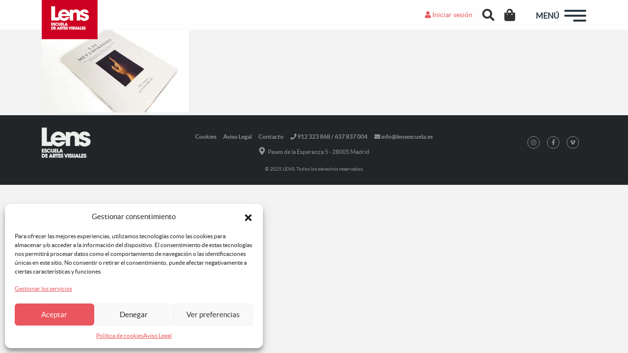

--- FILE ---
content_type: text/html; charset=UTF-8
request_url: https://lensescuela.es/showroom/presentacion-libro-las-metamorfosis-antonio-perez-rio/attachment/libro_las_metamorfosis_001/
body_size: 12649
content:
<!doctype html><html
lang=es class=no-js><head><meta
charset="UTF-8"><title>
Libro_Las_Metamorfosis_001 - LENS     :    LENS</title><link
href=//www.google-analytics.com rel=dns-prefetch><meta
name="facebook-domain-verification" content="3d2m6ilahk5mdv30nqgda5v5u5zue7"><meta
name="format-detection" content="telephone=no"><meta
http-equiv="X-UA-Compatible" content="IE=edge,chrome=1"><meta
name="viewport" content="width=device-width, initial-scale=1.0"><meta
name='robots' content='index, follow, max-image-preview:large, max-snippet:-1, max-video-preview:-1'><style>img:is([sizes="auto" i], [sizes^="auto," i]) { contain-intrinsic-size: 3000px 1500px }</style> <script data-cfasync=false data-pagespeed-no-defer>var gtm4wp_datalayer_name = "dataLayer";
	var dataLayer = dataLayer || [];
	const gtm4wp_use_sku_instead = false;
	const gtm4wp_currency = 'EUR';
	const gtm4wp_product_per_impression = 10;
	const gtm4wp_clear_ecommerce = false;
	const gtm4wp_datalayer_max_timeout = 2000;</script> <link
rel=canonical href=https://lensescuela.es/showroom/presentacion-libro-las-metamorfosis-antonio-perez-rio/attachment/libro_las_metamorfosis_001/ ><meta
property="og:locale" content="es_ES"><meta
property="og:type" content="article"><meta
property="og:title" content="Libro_Las_Metamorfosis_001 - LENS"><meta
property="og:url" content="https://lensescuela.es/showroom/presentacion-libro-las-metamorfosis-antonio-perez-rio/attachment/libro_las_metamorfosis_001/"><meta
property="og:site_name" content="LENS"><meta
property="article:publisher" content="https://www.facebook.com/LENSescuela/"><meta
property="og:image" content="https://lensescuela.es/showroom/presentacion-libro-las-metamorfosis-antonio-perez-rio/attachment/libro_las_metamorfosis_001"><meta
property="og:image:width" content="1"><meta
property="og:image:height" content="1"><meta
property="og:image:type" content="image/jpeg"><meta
name="twitter:card" content="summary_large_image"><meta
name="twitter:site" content="@LensEscuela"> <script type=application/ld+json class=yoast-schema-graph>{"@context":"https://schema.org","@graph":[{"@type":"WebPage","@id":"https://lensescuela.es/wp-content/uploads/2023/06/Libro_Las_Metamorfosis_001.jpeg","url":"https://lensescuela.es/wp-content/uploads/2023/06/Libro_Las_Metamorfosis_001.jpeg","name":"Libro_Las_Metamorfosis_001 - LENS","isPartOf":{"@id":"https://lensescuela.es/#website"},"primaryImageOfPage":{"@id":"https://lensescuela.es/wp-content/uploads/2023/06/Libro_Las_Metamorfosis_001.jpeg#primaryimage"},"image":{"@id":"https://lensescuela.es/wp-content/uploads/2023/06/Libro_Las_Metamorfosis_001.jpeg#primaryimage"},"thumbnailUrl":"https://lensescuela.es/wp-content/uploads/2023/06/Libro_Las_Metamorfosis_001.jpeg","datePublished":"2023-06-13T19:54:26+00:00","breadcrumb":{"@id":"https://lensescuela.es/wp-content/uploads/2023/06/Libro_Las_Metamorfosis_001.jpeg#breadcrumb"},"inLanguage":"es","potentialAction":[{"@type":"ReadAction","target":["https://lensescuela.es/wp-content/uploads/2023/06/Libro_Las_Metamorfosis_001.jpeg"]}]},{"@type":"ImageObject","inLanguage":"es","@id":"https://lensescuela.es/wp-content/uploads/2023/06/Libro_Las_Metamorfosis_001.jpeg#primaryimage","url":"https://lensescuela.es/wp-content/uploads/2023/06/Libro_Las_Metamorfosis_001.jpeg","contentUrl":"https://lensescuela.es/wp-content/uploads/2023/06/Libro_Las_Metamorfosis_001.jpeg","width":899,"height":506},{"@type":"BreadcrumbList","@id":"https://lensescuela.es/wp-content/uploads/2023/06/Libro_Las_Metamorfosis_001.jpeg#breadcrumb","itemListElement":[{"@type":"ListItem","position":1,"name":"Inicio","item":"https://lensescuela.es/"},{"@type":"ListItem","position":2,"name":"Presentación del libro Las Metamorfosis en LENS","item":"https://lensescuela.es/showroom/presentacion-libro-las-metamorfosis-antonio-perez-rio/"},{"@type":"ListItem","position":3,"name":"Libro_Las_Metamorfosis_001"}]},{"@type":"WebSite","@id":"https://lensescuela.es/#website","url":"https://lensescuela.es/","name":"LENS","description":"LENS Escuela de Artes Visuales","publisher":{"@id":"https://lensescuela.es/#organization"},"potentialAction":[{"@type":"SearchAction","target":{"@type":"EntryPoint","urlTemplate":"https://lensescuela.es/?s={search_term_string}"},"query-input":{"@type":"PropertyValueSpecification","valueRequired":true,"valueName":"search_term_string"}}],"inLanguage":"es"},{"@type":"Organization","@id":"https://lensescuela.es/#organization","name":"LENS Escuela de Artes Visuales","url":"https://lensescuela.es/","logo":{"@type":"ImageObject","inLanguage":"es","@id":"https://lensescuela.es/#/schema/logo/image/","url":"https://lensescuela.es/wp-content/uploads/2017/07/Lens-logo.png","contentUrl":"https://lensescuela.es/wp-content/uploads/2017/07/Lens-logo.png","width":114,"height":80,"caption":"LENS Escuela de Artes Visuales"},"image":{"@id":"https://lensescuela.es/#/schema/logo/image/"},"sameAs":["https://www.facebook.com/LENSescuela/","https://x.com/LensEscuela","https://www.instagram.com/lensescuela/","https://www.linkedin.com/company-beta/11026660/"]}]}</script> <link
rel=stylesheet href=https://lensescuela.es/wp-content/cache/minify/a5ff7.css media=all><style id=classic-theme-styles-inline-css>/*! This file is auto-generated */
.wp-block-button__link{color:#fff;background-color:#32373c;border-radius:9999px;box-shadow:none;text-decoration:none;padding:calc(.667em + 2px) calc(1.333em + 2px);font-size:1.125em}.wp-block-file__button{background:#32373c;color:#fff;text-decoration:none}</style><style id=global-styles-inline-css>/*<![CDATA[*/:root{--wp--preset--aspect-ratio--square: 1;--wp--preset--aspect-ratio--4-3: 4/3;--wp--preset--aspect-ratio--3-4: 3/4;--wp--preset--aspect-ratio--3-2: 3/2;--wp--preset--aspect-ratio--2-3: 2/3;--wp--preset--aspect-ratio--16-9: 16/9;--wp--preset--aspect-ratio--9-16: 9/16;--wp--preset--color--black: #000000;--wp--preset--color--cyan-bluish-gray: #abb8c3;--wp--preset--color--white: #ffffff;--wp--preset--color--pale-pink: #f78da7;--wp--preset--color--vivid-red: #cf2e2e;--wp--preset--color--luminous-vivid-orange: #ff6900;--wp--preset--color--luminous-vivid-amber: #fcb900;--wp--preset--color--light-green-cyan: #7bdcb5;--wp--preset--color--vivid-green-cyan: #00d084;--wp--preset--color--pale-cyan-blue: #8ed1fc;--wp--preset--color--vivid-cyan-blue: #0693e3;--wp--preset--color--vivid-purple: #9b51e0;--wp--preset--gradient--vivid-cyan-blue-to-vivid-purple: linear-gradient(135deg,rgba(6,147,227,1) 0%,rgb(155,81,224) 100%);--wp--preset--gradient--light-green-cyan-to-vivid-green-cyan: linear-gradient(135deg,rgb(122,220,180) 0%,rgb(0,208,130) 100%);--wp--preset--gradient--luminous-vivid-amber-to-luminous-vivid-orange: linear-gradient(135deg,rgba(252,185,0,1) 0%,rgba(255,105,0,1) 100%);--wp--preset--gradient--luminous-vivid-orange-to-vivid-red: linear-gradient(135deg,rgba(255,105,0,1) 0%,rgb(207,46,46) 100%);--wp--preset--gradient--very-light-gray-to-cyan-bluish-gray: linear-gradient(135deg,rgb(238,238,238) 0%,rgb(169,184,195) 100%);--wp--preset--gradient--cool-to-warm-spectrum: linear-gradient(135deg,rgb(74,234,220) 0%,rgb(151,120,209) 20%,rgb(207,42,186) 40%,rgb(238,44,130) 60%,rgb(251,105,98) 80%,rgb(254,248,76) 100%);--wp--preset--gradient--blush-light-purple: linear-gradient(135deg,rgb(255,206,236) 0%,rgb(152,150,240) 100%);--wp--preset--gradient--blush-bordeaux: linear-gradient(135deg,rgb(254,205,165) 0%,rgb(254,45,45) 50%,rgb(107,0,62) 100%);--wp--preset--gradient--luminous-dusk: linear-gradient(135deg,rgb(255,203,112) 0%,rgb(199,81,192) 50%,rgb(65,88,208) 100%);--wp--preset--gradient--pale-ocean: linear-gradient(135deg,rgb(255,245,203) 0%,rgb(182,227,212) 50%,rgb(51,167,181) 100%);--wp--preset--gradient--electric-grass: linear-gradient(135deg,rgb(202,248,128) 0%,rgb(113,206,126) 100%);--wp--preset--gradient--midnight: linear-gradient(135deg,rgb(2,3,129) 0%,rgb(40,116,252) 100%);--wp--preset--font-size--small: 13px;--wp--preset--font-size--medium: 20px;--wp--preset--font-size--large: 36px;--wp--preset--font-size--x-large: 42px;--wp--preset--spacing--20: 0.44rem;--wp--preset--spacing--30: 0.67rem;--wp--preset--spacing--40: 1rem;--wp--preset--spacing--50: 1.5rem;--wp--preset--spacing--60: 2.25rem;--wp--preset--spacing--70: 3.38rem;--wp--preset--spacing--80: 5.06rem;--wp--preset--shadow--natural: 6px 6px 9px rgba(0, 0, 0, 0.2);--wp--preset--shadow--deep: 12px 12px 50px rgba(0, 0, 0, 0.4);--wp--preset--shadow--sharp: 6px 6px 0px rgba(0, 0, 0, 0.2);--wp--preset--shadow--outlined: 6px 6px 0px -3px rgba(255, 255, 255, 1), 6px 6px rgba(0, 0, 0, 1);--wp--preset--shadow--crisp: 6px 6px 0px rgba(0, 0, 0, 1);}:where(.is-layout-flex){gap: 0.5em;}:where(.is-layout-grid){gap: 0.5em;}body .is-layout-flex{display: flex;}.is-layout-flex{flex-wrap: wrap;align-items: center;}.is-layout-flex > :is(*, div){margin: 0;}body .is-layout-grid{display: grid;}.is-layout-grid > :is(*, div){margin: 0;}:where(.wp-block-columns.is-layout-flex){gap: 2em;}:where(.wp-block-columns.is-layout-grid){gap: 2em;}:where(.wp-block-post-template.is-layout-flex){gap: 1.25em;}:where(.wp-block-post-template.is-layout-grid){gap: 1.25em;}.has-black-color{color: var(--wp--preset--color--black) !important;}.has-cyan-bluish-gray-color{color: var(--wp--preset--color--cyan-bluish-gray) !important;}.has-white-color{color: var(--wp--preset--color--white) !important;}.has-pale-pink-color{color: var(--wp--preset--color--pale-pink) !important;}.has-vivid-red-color{color: var(--wp--preset--color--vivid-red) !important;}.has-luminous-vivid-orange-color{color: var(--wp--preset--color--luminous-vivid-orange) !important;}.has-luminous-vivid-amber-color{color: var(--wp--preset--color--luminous-vivid-amber) !important;}.has-light-green-cyan-color{color: var(--wp--preset--color--light-green-cyan) !important;}.has-vivid-green-cyan-color{color: var(--wp--preset--color--vivid-green-cyan) !important;}.has-pale-cyan-blue-color{color: var(--wp--preset--color--pale-cyan-blue) !important;}.has-vivid-cyan-blue-color{color: var(--wp--preset--color--vivid-cyan-blue) !important;}.has-vivid-purple-color{color: var(--wp--preset--color--vivid-purple) !important;}.has-black-background-color{background-color: var(--wp--preset--color--black) !important;}.has-cyan-bluish-gray-background-color{background-color: var(--wp--preset--color--cyan-bluish-gray) !important;}.has-white-background-color{background-color: var(--wp--preset--color--white) !important;}.has-pale-pink-background-color{background-color: var(--wp--preset--color--pale-pink) !important;}.has-vivid-red-background-color{background-color: var(--wp--preset--color--vivid-red) !important;}.has-luminous-vivid-orange-background-color{background-color: var(--wp--preset--color--luminous-vivid-orange) !important;}.has-luminous-vivid-amber-background-color{background-color: var(--wp--preset--color--luminous-vivid-amber) !important;}.has-light-green-cyan-background-color{background-color: var(--wp--preset--color--light-green-cyan) !important;}.has-vivid-green-cyan-background-color{background-color: var(--wp--preset--color--vivid-green-cyan) !important;}.has-pale-cyan-blue-background-color{background-color: var(--wp--preset--color--pale-cyan-blue) !important;}.has-vivid-cyan-blue-background-color{background-color: var(--wp--preset--color--vivid-cyan-blue) !important;}.has-vivid-purple-background-color{background-color: var(--wp--preset--color--vivid-purple) !important;}.has-black-border-color{border-color: var(--wp--preset--color--black) !important;}.has-cyan-bluish-gray-border-color{border-color: var(--wp--preset--color--cyan-bluish-gray) !important;}.has-white-border-color{border-color: var(--wp--preset--color--white) !important;}.has-pale-pink-border-color{border-color: var(--wp--preset--color--pale-pink) !important;}.has-vivid-red-border-color{border-color: var(--wp--preset--color--vivid-red) !important;}.has-luminous-vivid-orange-border-color{border-color: var(--wp--preset--color--luminous-vivid-orange) !important;}.has-luminous-vivid-amber-border-color{border-color: var(--wp--preset--color--luminous-vivid-amber) !important;}.has-light-green-cyan-border-color{border-color: var(--wp--preset--color--light-green-cyan) !important;}.has-vivid-green-cyan-border-color{border-color: var(--wp--preset--color--vivid-green-cyan) !important;}.has-pale-cyan-blue-border-color{border-color: var(--wp--preset--color--pale-cyan-blue) !important;}.has-vivid-cyan-blue-border-color{border-color: var(--wp--preset--color--vivid-cyan-blue) !important;}.has-vivid-purple-border-color{border-color: var(--wp--preset--color--vivid-purple) !important;}.has-vivid-cyan-blue-to-vivid-purple-gradient-background{background: var(--wp--preset--gradient--vivid-cyan-blue-to-vivid-purple) !important;}.has-light-green-cyan-to-vivid-green-cyan-gradient-background{background: var(--wp--preset--gradient--light-green-cyan-to-vivid-green-cyan) !important;}.has-luminous-vivid-amber-to-luminous-vivid-orange-gradient-background{background: var(--wp--preset--gradient--luminous-vivid-amber-to-luminous-vivid-orange) !important;}.has-luminous-vivid-orange-to-vivid-red-gradient-background{background: var(--wp--preset--gradient--luminous-vivid-orange-to-vivid-red) !important;}.has-very-light-gray-to-cyan-bluish-gray-gradient-background{background: var(--wp--preset--gradient--very-light-gray-to-cyan-bluish-gray) !important;}.has-cool-to-warm-spectrum-gradient-background{background: var(--wp--preset--gradient--cool-to-warm-spectrum) !important;}.has-blush-light-purple-gradient-background{background: var(--wp--preset--gradient--blush-light-purple) !important;}.has-blush-bordeaux-gradient-background{background: var(--wp--preset--gradient--blush-bordeaux) !important;}.has-luminous-dusk-gradient-background{background: var(--wp--preset--gradient--luminous-dusk) !important;}.has-pale-ocean-gradient-background{background: var(--wp--preset--gradient--pale-ocean) !important;}.has-electric-grass-gradient-background{background: var(--wp--preset--gradient--electric-grass) !important;}.has-midnight-gradient-background{background: var(--wp--preset--gradient--midnight) !important;}.has-small-font-size{font-size: var(--wp--preset--font-size--small) !important;}.has-medium-font-size{font-size: var(--wp--preset--font-size--medium) !important;}.has-large-font-size{font-size: var(--wp--preset--font-size--large) !important;}.has-x-large-font-size{font-size: var(--wp--preset--font-size--x-large) !important;}
:where(.wp-block-post-template.is-layout-flex){gap: 1.25em;}:where(.wp-block-post-template.is-layout-grid){gap: 1.25em;}
:where(.wp-block-columns.is-layout-flex){gap: 2em;}:where(.wp-block-columns.is-layout-grid){gap: 2em;}
:root :where(.wp-block-pullquote){font-size: 1.5em;line-height: 1.6;}/*]]>*/</style><link
rel=stylesheet href=https://lensescuela.es/wp-content/cache/minify/1ffe2.css media=all><style id=woocommerce-inline-inline-css>.woocommerce form .form-row .required { visibility: visible; }</style><link
rel=stylesheet href=https://lensescuela.es/wp-content/cache/minify/6fdf7.css media=all><script src=https://lensescuela.es/wp-content/cache/minify/2f693.js></script> <script id=woocommerce-js-extra>var woocommerce_params = {"ajax_url":"\/wp-admin\/admin-ajax.php","wc_ajax_url":"\/?wc-ajax=%%endpoint%%","i18n_password_show":"Mostrar contrase\u00f1a","i18n_password_hide":"Ocultar contrase\u00f1a"};</script> <script src=https://lensescuela.es/wp-content/cache/minify/63a69.js></script> <script id=brb-public-main-js-js-extra>var brb_vars = {"ajaxurl":"https:\/\/lensescuela.es\/wp-admin\/admin-ajax.php","gavatar":"https:\/\/lensescuela.es\/wp-content\/plugins\/business-reviews-bundle\/assets\/img\/google_avatar.png"};</script> <script src=https://lensescuela.es/wp-content/cache/minify/ef972.js></script> <script>// Configuración inicial del Consent Mode con valores predeterminados
  window.dataLayer = window.dataLayer || [];
  function gtag(){dataLayer.push(arguments);}

  // Función para actualizar Google Consent Mode
  function actualizarConsentMode() {
    // Acceder a los servicios consentidos por categoría
    var adStorage = cmplz_has_consent('marketing') ? 'granted' : 'denied';
    var analyticsStorage = cmplz_has_consent('statistics') ? 'granted' : 'denied';
    var adUserData = cmplz_has_consent('marketing') ? 'granted' : 'denied';
    var adPersonalization = cmplz_has_consent('marketing') ? 'granted' : 'denied';
    var functionalityStorage = cmplz_has_consent('preferences') ? 'granted' : 'denied';
    var personalizationStorage = cmplz_has_consent('preferences') ? 'granted' : 'denied';
    var securityStorage = 'granted'; // Seguridad siempre habilitada
    var conversionMeasurement = cmplz_has_consent('statistics') ? 'granted' : 'denied';

    // Establecer "wait_for_update" para evitar pérdida de datos antes de actualizar el consentimiento
    gtag('consent', 'default', {
      'ad_storage': 'denied',
      'analytics_storage': 'denied',
      'wait_for_update': 1000 
    });

    // Actualizar el Consent Mode con la elección del usuario
    gtag('consent', 'update', {
      'ad_storage': adStorage,
      'analytics_storage': analyticsStorage,
      'ad_user_data': adUserData,
      'ad_personalization': adPersonalization,
      'functionality_storage': functionalityStorage,
      'personalization_storage': personalizationStorage,
      'security_storage': securityStorage,
      'conversion_measurement': conversionMeasurement
    });
  }

  // Escuchar cambios en el estado del consentimiento
  document.addEventListener("cmplz_status_change", function () {
    actualizarConsentMode();
  });

  // Escuchar cuando el consentimiento es revocado
  document.addEventListener("cmplz_revoke", function () {
    gtag('consent', 'update', {
      'ad_storage': 'denied',
      'analytics_storage': 'denied',
      'ad_user_data': 'denied',
      'ad_personalization': 'denied',
      'functionality_storage': 'denied',
      'personalization_storage': 'denied',
      'security_storage': 'denied',
      'conversion_measurement': 'denied'
    });
  });

  // Ejecutar al cargar la página para aplicar el estado inicial
  document.addEventListener("DOMContentLoaded", function () {
    actualizarConsentMode();
  });

const MEASUREMENT_ID = 'G-TWVK2W2X17';
const DEFAULT_TIMEOUT = 2000;

function gtagSendEvent(url, eventName = 'form_submit', timeout = DEFAULT_TIMEOUT) {
  if (typeof gtag !== 'function') {
    window.location = url;
    return false;
  }

  let called = false;
  const callback = () => {
    if (called) return;
    called = true;
    window.location = url;
  };

  gtag('event', eventName, {
    send_to: MEASUREMENT_ID, 
    event_callback: callback,
    event_timeout: DEFAULT_TIMEOUT
  });

  return false;
}

// Alias para descargas

function gtagSendDownload() {
  if (typeof gtag !== 'function') {
    // Si no hay gtag, descarga directa
    return true;
  }

  let called = false;
  const callback = () => {
    if (called) return;
    called = true;
    // en el callback no hace falta pasar URL: window.location es la actual
    //window.location.reload(); // o la lógica que quieras tras trackear
  };

  gtag('event', 'file_download', {
    send_to: MEASUREMENT_ID,
    // No pasamos ningún "event_label" ni "link_url": GA4 usará page_location
    event_callback: callback,
    event_timeout: DEFAULT_TIMEOUT
  });

  return false;
}</script><link
rel=https://api.w.org/ href=https://lensescuela.es/wp-json/ ><link
rel=alternate title=JSON type=application/json href=https://lensescuela.es/wp-json/wp/v2/media/140575>	<style id=custom-logo-css>.site-title, .site-description {
				position: absolute;
				clip-path: inset(50%);
			}</style><link
rel=alternate title="oEmbed (JSON)" type=application/json+oembed href="https://lensescuela.es/wp-json/oembed/1.0/embed?url=https%3A%2F%2Flensescuela.es%2Fshowroom%2Fpresentacion-libro-las-metamorfosis-antonio-perez-rio%2Fattachment%2Flibro_las_metamorfosis_001%2F"><link
rel=alternate title="oEmbed (XML)" type=text/xml+oembed href="https://lensescuela.es/wp-json/oembed/1.0/embed?url=https%3A%2F%2Flensescuela.es%2Fshowroom%2Fpresentacion-libro-las-metamorfosis-antonio-perez-rio%2Fattachment%2Flibro_las_metamorfosis_001%2F&#038;format=xml"><style>.cmplz-hidden {
					display: none !important;
				}</style>
 <script data-cfasync=false data-pagespeed-no-defer>var dataLayer_content = {"pagePostType":"attachment","pagePostType2":"single-attachment","pagePostAuthor":"Valentina Durán Cid","customerTotalOrders":0,"customerTotalOrderValue":0,"customerFirstName":"","customerLastName":"","customerBillingFirstName":"","customerBillingLastName":"","customerBillingCompany":"","customerBillingAddress1":"","customerBillingAddress2":"","customerBillingCity":"","customerBillingState":"","customerBillingPostcode":"","customerBillingCountry":"","customerBillingEmail":"","customerBillingEmailHash":"","customerBillingPhone":"","customerShippingFirstName":"","customerShippingLastName":"","customerShippingCompany":"","customerShippingAddress1":"","customerShippingAddress2":"","customerShippingCity":"","customerShippingState":"","customerShippingPostcode":"","customerShippingCountry":""};
	dataLayer.push( dataLayer_content );</script> <script data-cfasync=false data-pagespeed-no-defer>if (typeof gtag == "undefined") {
			function gtag(){dataLayer.push(arguments);}
		}

		gtag("consent", "default", {
			"analytics_storage": "denied",
			"ad_storage": "denied",
			"ad_user_data": "denied",
			"ad_personalization": "denied",
			"functionality_storage": "denied",
			"security_storage": "denied",
			"personalization_storage": "denied",
		});</script> <script data-cfasync=false data-pagespeed-no-defer>(function(w,d,s,l,i){w[l]=w[l]||[];w[l].push({'gtm.start':
new Date().getTime(),event:'gtm.js'});var f=d.getElementsByTagName(s)[0],
j=d.createElement(s),dl=l!='dataLayer'?'&l='+l:'';j.async=true;j.src=
'//www.googletagmanager.com/gtm.js?id='+i+dl;f.parentNode.insertBefore(j,f);
})(window,document,'script','dataLayer','GTM-WD2MS6M');</script> 	<noscript><style>.woocommerce-product-gallery{ opacity: 1 !important; }</style></noscript><meta
name="generator" content="Powered by WPBakery Page Builder - drag and drop page builder for WordPress.">
<noscript><style>.lazyload[data-src]{display:none !important;}</style></noscript><style>.lazyload{background-image:none !important;}.lazyload:before{background-image:none !important;}</style><link
rel=icon href=https://lensescuela.es/wp-content/uploads/2017/05/cropped-favicon-32x32.png sizes=32x32><link
rel=icon href=https://lensescuela.es/wp-content/uploads/2017/05/cropped-favicon-192x192.png sizes=192x192><link
rel=apple-touch-icon href=https://lensescuela.es/wp-content/uploads/2017/05/cropped-favicon-180x180.png><meta
name="msapplication-TileImage" content="https://lensescuela.es/wp-content/uploads/2017/05/cropped-favicon-270x270.png"><style id=wp-custom-css>.grecaptcha-badge{
 visibility: collapse !important;  
}
body.login .loginpress-show-love{
	display: none !important;  
}

.vc_images_carousel.vc_build .vc_carousel-slideline .vc_carousel-slideline-inner>.vc_item .vc_inner img{
	display: block;
	margin: auto;
}</style><noscript><style>.wpb_animate_when_almost_visible { opacity: 1; }</style></noscript></head><body
class="attachment wp-singular attachment-template-default single single-attachment postid-140575 attachmentid-140575 attachment-jpeg wp-custom-logo wp-theme-lens theme-lens woocommerce-no-js libro_las_metamorfosis_001 wpb-js-composer js-comp-ver-8.6.1 vc_responsive"><div
id=fb-root></div> <script async defer crossorigin=anonymous src="https://connect.facebook.net/es_ES/sdk.js#xfbml=1&version=v3.3"></script> <header><div
id=header><div
class=container><div
class=row><div
id=logo class="col-4 col-sm-5 col-md-5 col-lg-5"><a
href=https://lensescuela.es/ class=custom-logo-link rel=home><img
width=114 height=80 src="[data-uri]" class="custom-logo lazyload" alt=LENS decoding=async data-src=https://lensescuela.es/wp-content/uploads/2017/04/Lens-logo.png data-eio-rwidth=114 data-eio-rheight=80><noscript><img
width=114 height=80 src=https://lensescuela.es/wp-content/uploads/2017/04/Lens-logo.png class=custom-logo alt=LENS decoding=async data-eio=l></noscript></a></div><div
id=login-buttons class="col no-gutters text-right"><div
class=header-links>
<a
href="/wp-login.php?redirect_to=https://lensescuela.es/showroom/presentacion-libro-las-metamorfosis-antonio-perez-rio/attachment/libro_las_metamorfosis_001/&reauth=1"><i
class="fas fa-user login" aria-hidden=true></i> Iniciar sesión</a><div
id=search>
<a
href=# class="searchBtn header-search-button"><i
class="fas fa-search"></i></a></div><div
id=cart>
<a
class="cartBtn header-cart-button" href=https://lensescuela.es/finalizar-compra/ >
<i
class="fas fa-shopping-bag"></i>
</a></div></div></div><div
id=menu-buttons class="col text-right">
<span
id=text-menu>MENÚ</span><div
id=hamburger>
<span></span>
<span></span>
<span></span></div></div></div></div></div><div
class="overlay overlay-hugeinc"><nav
class=nav><div
class=menu-container><div
class=top-menu>
<a
href=https://lensescuela.es>
<img
src="[data-uri]" alt="Logo Lens" class="logo-menu lazyload" data-src=https://lensescuela.es/wp-content/themes/lens/assets/img/Lens-logo-blanco.png decoding=async width=281 height=175 data-eio-rwidth=281 data-eio-rheight=175><noscript><img
src=https://lensescuela.es/wp-content/themes/lens/assets/img/Lens-logo-blanco.png alt="Logo Lens" class=logo-menu data-eio=l></noscript>
</a><div
class=overlay-close>x</div></div><div
class=menu-menu-principal-container><ul><li
id=menu-item-121465 class="menu-item menu-item-type-post_type menu-item-object-page menu-item-home menu-item-121465"><a
href=https://lensescuela.es/ >Home</a></li>
<li
id=menu-item-125169 class="border-top-menu menu-item menu-item-type-post_type menu-item-object-page menu-item-125169"><a
href=https://lensescuela.es/cursos-y-talleres/fotografia/ >Cursos Presenciales Fotografía</a></li>
<li
id=menu-item-123253 class="menu-item menu-item-type-post_type menu-item-object-page menu-item-123253"><a
href=https://lensescuela.es/cursos-online/fotografia/ >Cursos Online Fotografía</a></li>
<li
id=menu-item-145675 class="menu-item menu-item-type-custom menu-item-object-custom menu-item-home menu-item-has-children menu-item-145675"><a
href=https://lensescuela.es/ >Máster de Fotografía</a><ul
class=sub-menu>
<li
id=menu-item-149176 class="menu-item menu-item-type-custom menu-item-object-custom menu-item-149176"><a
href=https://lensescuela.es/master-fotografia-contemporanea/ >Máster Presencial de Fotografía</a></li>
<li
id=menu-item-149175 class="menu-item menu-item-type-custom menu-item-object-custom menu-item-149175"><a
href=https://lensescuela.es/master-online-fotografia/ >Máster Online de Fotografía</a></li></ul>
</li>
<li
id=menu-item-125565 class="border-top-menu menu-item menu-item-type-post_type menu-item-object-page menu-item-125565"><a
href=https://lensescuela.es/cursos-y-talleres/video/ >Cursos Presenciales Cine y Vídeo</a></li>
<li
id=menu-item-123252 class="menu-item menu-item-type-post_type menu-item-object-page menu-item-123252"><a
href=https://lensescuela.es/cursos-online/video/ >Cursos Online Cine y Vídeo</a></li>
<li
id=menu-item-125201 class="menu-item menu-item-type-custom menu-item-object-custom menu-item-home menu-item-has-children menu-item-125201"><a
href=https://lensescuela.es/ >Máster de Cine</a><ul
class=sub-menu>
<li
id=menu-item-121943 class="menu-item menu-item-type-custom menu-item-object-custom menu-item-121943"><a
href=https://lensescuela.es/masters/master-montaje-cinematografico-frame/ >Máster en Montaje Cinematográfico</a></li>
<li
id=menu-item-123898 class="menu-item menu-item-type-custom menu-item-object-custom menu-item-123898"><a
href=https://lensescuela.es/master-online-de-cine-documental/ >Máster de Cine Documental</a></li></ul>
</li>
<li
id=menu-item-28 class="border-top-menu menu-item menu-item-type-post_type menu-item-object-page menu-item-28"><a
href=https://lensescuela.es/escuela-de-artes-visuales/ >La Escuela</a></li>
<li
id=menu-item-146644 class="menu-item menu-item-type-post_type menu-item-object-page menu-item-146644"><a
href=https://lensescuela.es/estudiantes-internacionales/ >Estudiantes Internacionales</a></li>
<li
id=menu-item-122014 class="menu-item menu-item-type-post_type menu-item-object-page menu-item-122014"><a
href=https://lensescuela.es/noticias/ >Noticias y Eventos</a></li>
<li
id=menu-item-126900 class="menu-item menu-item-type-custom menu-item-object-custom menu-item-126900"><a
target=_blank href=https://lensescuela.classlife.education/ >Campus Virtual</a></li>
<li
id=menu-item-121325 class="menu-item menu-item-type-post_type menu-item-object-page menu-item-121325"><a
href=https://lensescuela.es/escuela-de-artes-visuales/contacto/ >Contacto</a></li></ul></div></div></nav></div></header><div
class="wrapper container"><main><p
class=attachment><a
href=https://lensescuela.es/wp-content/uploads/2023/06/Libro_Las_Metamorfosis_001.jpeg><img
fetchpriority=high decoding=async width=300 height=169 src="[data-uri]" class="attachment-medium size-medium lazyload" alt   data-src=https://lensescuela.es/wp-content/uploads/2023/06/Libro_Las_Metamorfosis_001-300x169.jpeg data-srcset="https://lensescuela.es/wp-content/uploads/2023/06/Libro_Las_Metamorfosis_001-300x169.jpeg 300w, https://lensescuela.es/wp-content/uploads/2023/06/Libro_Las_Metamorfosis_001-768x432.jpeg 768w, https://lensescuela.es/wp-content/uploads/2023/06/Libro_Las_Metamorfosis_001-600x338.jpeg 600w, https://lensescuela.es/wp-content/uploads/2023/06/Libro_Las_Metamorfosis_001.jpeg 899w" data-sizes=auto data-eio-rwidth=300 data-eio-rheight=169><noscript><img
fetchpriority=high decoding=async width=300 height=169 src=https://lensescuela.es/wp-content/uploads/2023/06/Libro_Las_Metamorfosis_001-300x169.jpeg class="attachment-medium size-medium" alt srcset="https://lensescuela.es/wp-content/uploads/2023/06/Libro_Las_Metamorfosis_001-300x169.jpeg 300w, https://lensescuela.es/wp-content/uploads/2023/06/Libro_Las_Metamorfosis_001-768x432.jpeg 768w, https://lensescuela.es/wp-content/uploads/2023/06/Libro_Las_Metamorfosis_001-600x338.jpeg 600w, https://lensescuela.es/wp-content/uploads/2023/06/Libro_Las_Metamorfosis_001.jpeg 899w" sizes="(max-width: 300px) 100vw, 300px" data-eio=l></noscript></a></p></main></div><footer
id=footer class=clearfix role=contentinfo><div
class=container><div
class=row><div
class="col-12 col-sm-3 col-md-3 col-lg-3 text-left">
<img
src="[data-uri]" alt="Logo Lens" class="logo-footer lazyload" data-src=https://lensescuela.es/wp-content/themes/lens/assets/img/Lens-logo-blanco.png decoding=async width=281 height=175 data-eio-rwidth=281 data-eio-rheight=175><noscript><img
src=https://lensescuela.es/wp-content/themes/lens/assets/img/Lens-logo-blanco.png alt="Logo Lens" class=logo-footer data-eio=l></noscript></div><div
class="col-12 col-sm-6 col-md-6 col-lg-6 text-center"><div
class=menu-footer-menu-container><ul
id=menu-footer-menu class=menu><li
id=menu-item-121092 class="menu-item menu-item-type-post_type menu-item-object-page menu-item-121092"><a
href=https://lensescuela.es/politica-de-cookies/ >Cookies</a></li>
<li
id=menu-item-4193 class="menu-item menu-item-type-post_type menu-item-object-page menu-item-privacy-policy menu-item-4193"><a
rel=privacy-policy href=https://lensescuela.es/aviso-legal/ >Aviso Legal</a></li>
<li
id=menu-item-4192 class="menu-item menu-item-type-post_type menu-item-object-page menu-item-4192"><a
href=https://lensescuela.es/escuela-de-artes-visuales/contacto/ >Contacto</a></li>
<li
id=menu-item-4198 class="menu-item menu-item-type-custom menu-item-object-custom menu-item-4198"><a><i
class="fa fa-phone" aria-hidden=true></i> 912 323 868 / 637 837 004</a></li>
<li
id=menu-item-4295 class="menu-item menu-item-type-custom menu-item-object-custom menu-item-4295"><a><i
class="fa fa-envelope" aria-hidden=true></i> info@lensescuela.es</a></li></ul></div><p
class=direction>
<i
class="fas fa-map-marker-alt"></i> Paseo de la Esperanza 5 - 28005 Madrid</p><p
class=copyright>
&copy; 2025 LENS. Todos los derechos reservados.</p></div><div
class="col-12 col-sm-3 col-md-3 col-lg-3 text-right"><div
class=menu-social-menu-container><ul
id=menu-social-menu class=menu><li
id=menu-item-49 class="menu-item menu-item-type-custom menu-item-object-custom menu-item-49"><a
target=_blank href=https://www.instagram.com/lensescuela/ ><i
class="fab fa-instagram"></i></a></li>
<li
id=menu-item-46 class="menu-item menu-item-type-custom menu-item-object-custom menu-item-46"><a
target=_blank href=https://www.facebook.com/LENSescuela/ ><i
class="fab fa-facebook-f"></i></a></li>
<li
id=menu-item-4978 class="social-icon vimeo menu-item menu-item-type-custom menu-item-object-custom menu-item-4978"><a
target=_blank href=https://vimeo.com/lensescuela><i
class="fab fa-vimeo-v"></i></a></li></ul></div></div></div></div></footer>
 <script type=speculationrules>{"prefetch":[{"source":"document","where":{"and":[{"href_matches":"\/*"},{"not":{"href_matches":["\/wp-*.php","\/wp-admin\/*","\/wp-content\/uploads\/*","\/wp-content\/*","\/wp-content\/plugins\/*","\/wp-content\/themes\/lens\/*","\/*\\?(.+)"]}},{"not":{"selector_matches":"a[rel~=\"nofollow\"]"}},{"not":{"selector_matches":".no-prefetch, .no-prefetch a"}}]},"eagerness":"conservative"}]}</script> <div
id=full-screen-search>
<button
type=button class=close id=full-screen-search-close><span></span>
<svg
x=0px y=0px width=54px height=54px viewBox="0 0 54 54">
<circle
fill=transparent stroke=#656e79 stroke-width=1 cx=27 cy=27 r=25 stroke-dasharray="157 157" stroke-dashoffset=157></circle>
</svg></button><form
role=search method=get action=https://lensescuela.es/ id=full-screen-search-form><div
id=full-screen-search-container><label>Buscar en <span>Lens</span>:</label><input
type=text name=s placeholder="Cursos, másteres, eventos..." id=full-screen-search-input></div></form></div><div
id=cmplz-cookiebanner-container><div
class="cmplz-cookiebanner cmplz-hidden banner-1 banner-a optin cmplz-bottom-left cmplz-categories-type-view-preferences" aria-modal=true data-nosnippet=true role=dialog aria-live=polite aria-labelledby=cmplz-header-1-optin aria-describedby=cmplz-message-1-optin><div
class=cmplz-header><div
class=cmplz-logo></div><div
class=cmplz-title id=cmplz-header-1-optin>Gestionar consentimiento</div><div
class=cmplz-close tabindex=0 role=button aria-label="Cerrar ventana">
<svg
aria-hidden=true focusable=false data-prefix=fas data-icon=times class="svg-inline--fa fa-times fa-w-11" role=img xmlns=http://www.w3.org/2000/svg viewBox="0 0 352 512"><path
fill=currentColor d="M242.72 256l100.07-100.07c12.28-12.28 12.28-32.19 0-44.48l-22.24-22.24c-12.28-12.28-32.19-12.28-44.48 0L176 189.28 75.93 89.21c-12.28-12.28-32.19-12.28-44.48 0L9.21 111.45c-12.28 12.28-12.28 32.19 0 44.48L109.28 256 9.21 356.07c-12.28 12.28-12.28 32.19 0 44.48l22.24 22.24c12.28 12.28 32.2 12.28 44.48 0L176 322.72l100.07 100.07c12.28 12.28 32.2 12.28 44.48 0l22.24-22.24c12.28-12.28 12.28-32.19 0-44.48L242.72 256z"></path></svg></div></div><div
class="cmplz-divider cmplz-divider-header"></div><div
class=cmplz-body><div
class=cmplz-message id=cmplz-message-1-optin>Para ofrecer las mejores experiencias, utilizamos tecnologías como las cookies para almacenar y/o acceder a la información del dispositivo. El consentimiento de estas tecnologías nos permitirá procesar datos como el comportamiento de navegación o las identificaciones únicas en este sitio. No consentir o retirar el consentimiento, puede afectar negativamente a ciertas características y funciones.</div><div
class=cmplz-categories>
<details
class="cmplz-category cmplz-functional" >
<summary>
<span
class=cmplz-category-header>
<span
class=cmplz-category-title>Funcional</span>
<span
class=cmplz-always-active>
<span
class=cmplz-banner-checkbox>
<input
type=checkbox
id=cmplz-functional-optin
data-category=cmplz_functional
class="cmplz-consent-checkbox cmplz-functional"
size=40
value=1>
<label
class=cmplz-label for=cmplz-functional-optin><span
class=screen-reader-text>Funcional</span></label>
</span>
Siempre activo	</span>
<span
class="cmplz-icon cmplz-open">
<svg
xmlns=http://www.w3.org/2000/svg viewBox="0 0 448 512"  height=18 ><path
d="M224 416c-8.188 0-16.38-3.125-22.62-9.375l-192-192c-12.5-12.5-12.5-32.75 0-45.25s32.75-12.5 45.25 0L224 338.8l169.4-169.4c12.5-12.5 32.75-12.5 45.25 0s12.5 32.75 0 45.25l-192 192C240.4 412.9 232.2 416 224 416z"/></svg>
</span>
</span>
</summary><div
class=cmplz-description>
<span
class=cmplz-description-functional>El almacenamiento o acceso técnico es estrictamente necesario para el propósito legítimo de permitir el uso de un servicio específico explícitamente solicitado por el abonado o usuario, o con el único propósito de llevar a cabo la transmisión de una comunicación a través de una red de comunicaciones electrónicas.</span></div>
</details><details
class="cmplz-category cmplz-preferences" >
<summary>
<span
class=cmplz-category-header>
<span
class=cmplz-category-title>Preferencias</span>
<span
class=cmplz-banner-checkbox>
<input
type=checkbox
id=cmplz-preferences-optin
data-category=cmplz_preferences
class="cmplz-consent-checkbox cmplz-preferences"
size=40
value=1>
<label
class=cmplz-label for=cmplz-preferences-optin><span
class=screen-reader-text>Preferencias</span></label>
</span>
<span
class="cmplz-icon cmplz-open">
<svg
xmlns=http://www.w3.org/2000/svg viewBox="0 0 448 512"  height=18 ><path
d="M224 416c-8.188 0-16.38-3.125-22.62-9.375l-192-192c-12.5-12.5-12.5-32.75 0-45.25s32.75-12.5 45.25 0L224 338.8l169.4-169.4c12.5-12.5 32.75-12.5 45.25 0s12.5 32.75 0 45.25l-192 192C240.4 412.9 232.2 416 224 416z"/></svg>
</span>
</span>
</summary><div
class=cmplz-description>
<span
class=cmplz-description-preferences>El almacenamiento o acceso técnico es necesario para la finalidad legítima de almacenar preferencias no solicitadas por el abonado o usuario.</span></div>
</details><details
class="cmplz-category cmplz-statistics" >
<summary>
<span
class=cmplz-category-header>
<span
class=cmplz-category-title>Estadísticas</span>
<span
class=cmplz-banner-checkbox>
<input
type=checkbox
id=cmplz-statistics-optin
data-category=cmplz_statistics
class="cmplz-consent-checkbox cmplz-statistics"
size=40
value=1>
<label
class=cmplz-label for=cmplz-statistics-optin><span
class=screen-reader-text>Estadísticas</span></label>
</span>
<span
class="cmplz-icon cmplz-open">
<svg
xmlns=http://www.w3.org/2000/svg viewBox="0 0 448 512"  height=18 ><path
d="M224 416c-8.188 0-16.38-3.125-22.62-9.375l-192-192c-12.5-12.5-12.5-32.75 0-45.25s32.75-12.5 45.25 0L224 338.8l169.4-169.4c12.5-12.5 32.75-12.5 45.25 0s12.5 32.75 0 45.25l-192 192C240.4 412.9 232.2 416 224 416z"/></svg>
</span>
</span>
</summary><div
class=cmplz-description>
<span
class=cmplz-description-statistics>El almacenamiento o acceso técnico que es utilizado exclusivamente con fines estadísticos.</span>
<span
class=cmplz-description-statistics-anonymous>El almacenamiento o acceso técnico que se utiliza exclusivamente con fines estadísticos anónimos. Sin un requerimiento, el cumplimiento voluntario por parte de tu proveedor de servicios de Internet, o los registros adicionales de un tercero, la información almacenada o recuperada sólo para este propósito no se puede utilizar para identificarte.</span></div>
</details>
<details
class="cmplz-category cmplz-marketing" >
<summary>
<span
class=cmplz-category-header>
<span
class=cmplz-category-title>Marketing</span>
<span
class=cmplz-banner-checkbox>
<input
type=checkbox
id=cmplz-marketing-optin
data-category=cmplz_marketing
class="cmplz-consent-checkbox cmplz-marketing"
size=40
value=1>
<label
class=cmplz-label for=cmplz-marketing-optin><span
class=screen-reader-text>Marketing</span></label>
</span>
<span
class="cmplz-icon cmplz-open">
<svg
xmlns=http://www.w3.org/2000/svg viewBox="0 0 448 512"  height=18 ><path
d="M224 416c-8.188 0-16.38-3.125-22.62-9.375l-192-192c-12.5-12.5-12.5-32.75 0-45.25s32.75-12.5 45.25 0L224 338.8l169.4-169.4c12.5-12.5 32.75-12.5 45.25 0s12.5 32.75 0 45.25l-192 192C240.4 412.9 232.2 416 224 416z"/></svg>
</span>
</span>
</summary><div
class=cmplz-description>
<span
class=cmplz-description-marketing>El almacenamiento o acceso técnico es necesario para crear perfiles de usuario para enviar publicidad, o para rastrear al usuario en una web o en varias web con fines de marketing similares.</span></div>
</details></div></div><div
class="cmplz-links cmplz-information"><ul>
<li><a
class="cmplz-link cmplz-manage-options cookie-statement" href=# data-relative_url=#cmplz-manage-consent-container>Administrar opciones</a></li>
<li><a
class="cmplz-link cmplz-manage-third-parties cookie-statement" href=# data-relative_url=#cmplz-cookies-overview>Gestionar los servicios</a></li>
<li><a
class="cmplz-link cmplz-manage-vendors tcf cookie-statement" href=# data-relative_url=#cmplz-tcf-wrapper>Gestionar {vendor_count} proveedores</a></li>
<li><a
class="cmplz-link cmplz-external cmplz-read-more-purposes tcf" target=_blank rel="noopener noreferrer nofollow" href=https://cookiedatabase.org/tcf/purposes/ aria-label="Read more about TCF purposes on Cookie Database">Leer más sobre estos propósitos</a></li></ul></div><div
class="cmplz-divider cmplz-footer"></div><div
class=cmplz-buttons>
<button
class="cmplz-btn cmplz-accept">Aceptar</button>
<button
class="cmplz-btn cmplz-deny">Denegar</button>
<button
class="cmplz-btn cmplz-view-preferences">Ver preferencias</button>
<button
class="cmplz-btn cmplz-save-preferences">Guardar preferencias</button>
<a
class="cmplz-btn cmplz-manage-options tcf cookie-statement" href=# data-relative_url=#cmplz-manage-consent-container>Ver preferencias</a></div><div
class="cmplz-documents cmplz-links"><ul>
<li><a
class="cmplz-link cookie-statement" href=# data-relative_url>{title}</a></li>
<li><a
class="cmplz-link privacy-statement" href=# data-relative_url>{title}</a></li>
<li><a
class="cmplz-link impressum" href=# data-relative_url>{title}</a></li></ul></div></div></div><div
id=cmplz-manage-consent data-nosnippet=true><button
class="cmplz-btn cmplz-hidden cmplz-manage-consent manage-consent-1">Gestionar consentimiento</button></div><script id=mcjs>!function(c,h,i,m,p){m=c.createElement(h),p=c.getElementsByTagName(h)[0],m.async=1,m.src=i,p.parentNode.insertBefore(m,p)}(document,"script","https://chimpstatic.com/mcjs-connected/js/users/bbf84fb474e6479b76c3df3ea/84cffe3072e0f00dc7c4718de.js");</script> <script>window.fbAsyncInit = function() {
				FB.init({
					appId      : '673086499488810',
					xfbml      : true,
					version    : 'v3.3'
				});
				FB.AppEvents.logPageView();
			};

			(function(d, s, id){
				 var js, fjs = d.getElementsByTagName(s)[0];
				 if (d.getElementById(id)) {return;}
				 js = d.createElement(s); js.id = id;
				 js.src = "https://connect.facebook.net/en_US/sdk.js";
				 fjs.parentNode.insertBefore(js, fjs);
			 }(document, 'script', 'facebook-jssdk'));</script> <script>/*grecaptcha.ready(function () {
				grecaptcha.execute('6LcQipsUAAAAAKC7ALzQq6KaCT5qdUW1kNwXss8G', { action: 'contact' }).then(function (token) {
					var recaptchaResponse = document.getElementById('recaptchaResponse');
					recaptchaResponse.value = token;
				});
			});*/</script> <script>(function () {
			var c = document.body.className;
			c = c.replace(/woocommerce-no-js/, 'woocommerce-js');
			document.body.className = c;
		})();</script> <link
rel=stylesheet href=https://lensescuela.es/wp-content/cache/minify/8a7c3.css media=all> <script id=eio-lazy-load-js-before>var eio_lazy_vars = {"exactdn_domain":"","skip_autoscale":0,"threshold":0,"use_dpr":1};</script> <script src=https://lensescuela.es/wp-content/cache/minify/21955.js></script> <script id=wp-i18n-js-after>wp.i18n.setLocaleData( { 'text direction\u0004ltr': [ 'ltr' ] } );</script> <script src=https://lensescuela.es/wp-content/cache/minify/1f540.js></script> <script id=contact-form-7-js-translations>( function( domain, translations ) {
	var localeData = translations.locale_data[ domain ] || translations.locale_data.messages;
	localeData[""].domain = domain;
	wp.i18n.setLocaleData( localeData, domain );
} )( "contact-form-7", {"translation-revision-date":"2025-10-29 16:00:55+0000","generator":"GlotPress\/4.0.3","domain":"messages","locale_data":{"messages":{"":{"domain":"messages","plural-forms":"nplurals=2; plural=n != 1;","lang":"es"},"This contact form is placed in the wrong place.":["Este formulario de contacto est\u00e1 situado en el lugar incorrecto."],"Error:":["Error:"]}},"comment":{"reference":"includes\/js\/index.js"}} );</script> <script id=contact-form-7-js-before>var wpcf7 = {
    "api": {
        "root": "https:\/\/lensescuela.es\/wp-json\/",
        "namespace": "contact-form-7\/v1"
    },
    "cached": 1
};</script> <script src=https://lensescuela.es/wp-content/cache/minify/f92ad.js></script> <script id=ywsl_frontend_social-js-extra>/*<![CDATA[*/var ywsl = {"google":"https:\/\/lensescuela.es\/wp-login.php?ywsl_social=google&redirect=https%3A%2F%2Flensescuela.es%3A443%2Fshowroom%2Fpresentacion-libro-las-metamorfosis-antonio-perez-rio%2Fattachment%2Flibro_las_metamorfosis_001%2F"};/*]]>*/</script> <script src=https://lensescuela.es/wp-content/cache/minify/16942.js></script> <script id=mailchimp-woocommerce-js-extra>var mailchimp_public_data = {"site_url":"https:\/\/lensescuela.es","ajax_url":"https:\/\/lensescuela.es\/wp-admin\/admin-ajax.php","disable_carts":"","subscribers_only":"","language":"es","allowed_to_set_cookies":""};</script> <script src=https://lensescuela.es/wp-content/cache/minify/43157.js></script> <script id=wc-order-attribution-js-extra>var wc_order_attribution = {"params":{"lifetime":1.0e-5,"session":30,"base64":false,"ajaxurl":"https:\/\/lensescuela.es\/wp-admin\/admin-ajax.php","prefix":"wc_order_attribution_","allowTracking":true},"fields":{"source_type":"current.typ","referrer":"current_add.rf","utm_campaign":"current.cmp","utm_source":"current.src","utm_medium":"current.mdm","utm_content":"current.cnt","utm_id":"current.id","utm_term":"current.trm","utm_source_platform":"current.plt","utm_creative_format":"current.fmt","utm_marketing_tactic":"current.tct","session_entry":"current_add.ep","session_start_time":"current_add.fd","session_pages":"session.pgs","session_count":"udata.vst","user_agent":"udata.uag"}};</script> <script src=https://lensescuela.es/wp-content/cache/minify/7deb1.js></script> <script id=wcwl_frontend-js-extra>var wcwl_data = {"ajax_url":"https:\/\/lensescuela.es\/wp-admin\/admin-ajax.php","user_id":"0","loading_message":"Loading","email_error_message":"Please enter a valid email address","optin_error_message":"Please select the box to consent to the terms before continuing","no_checkboxes_message":"Please select at least one product to join the waitlist before continuing"};</script> <script src=https://lensescuela.es/wp-content/cache/minify/ce4cf.js></script> <script id=wcwl_frontend_account-js-extra>/*<![CDATA[*/var wcwl_account = {"ajaxurl":"https:\/\/lensescuela.es\/wp-admin\/admin-ajax.php","user_id":"0","no_waitlist_html":"<p>You have not yet joined the waitlist for any products.<\/p><p><a href=\"https:\/\/lensescuela.es\">Visit shop now!<\/a><\/p><hr>"};/*]]>*/</script> <script src=https://lensescuela.es/wp-content/cache/minify/e9b12.js></script> <script src="https://www.google.com/recaptcha/api.js?render=6LcQipsUAAAAAKC7ALzQq6KaCT5qdUW1kNwXss8G&amp;ver=3.0" id=google-recaptcha-js></script> <script src=https://lensescuela.es/wp-content/cache/minify/e6deb.js></script> <script id=wpcf7-recaptcha-js-before>var wpcf7_recaptcha = {
    "sitekey": "6LcQipsUAAAAAKC7ALzQq6KaCT5qdUW1kNwXss8G",
    "actions": {
        "homepage": "homepage",
        "contactform": "contactform"
    }
};</script> <script src=https://lensescuela.es/wp-content/cache/minify/2a6b9.js></script> <script id=cmplz-cookiebanner-js-extra>/*<![CDATA[*/var complianz = {"prefix":"cmplz_","user_banner_id":"1","set_cookies":[],"block_ajax_content":"","banner_version":"27","version":"7.4.3","store_consent":"","do_not_track_enabled":"1","consenttype":"optin","region":"eu","geoip":"","dismiss_timeout":"","disable_cookiebanner":"","soft_cookiewall":"","dismiss_on_scroll":"","cookie_expiry":"365","url":"https:\/\/lensescuela.es\/wp-json\/complianz\/v1\/","locale":"lang=es&locale=es_ES","set_cookies_on_root":"","cookie_domain":"","current_policy_id":"29","cookie_path":"\/","categories":{"statistics":"estad\u00edsticas","marketing":"m\u00e1rketing"},"tcf_active":"","placeholdertext":"<div class=\"cmplz-blocked-content-notice-body\">Haz clic en \u00abEstoy de acuerdo\u00bb para activar {service}\u00a0<div class=\"cmplz-links\"><a href=\"#\" class=\"cmplz-link cookie-statement\">{title}<\/a><\/div><\/div><button class=\"cmplz-accept-service\">Estoy de acuerdo<\/button>","css_file":"https:\/\/lensescuela.es\/wp-content\/uploads\/complianz\/css\/banner-{banner_id}-{type}.css?v=27","page_links":{"eu":{"cookie-statement":{"title":"Pol\u00edtica de cookies","url":"https:\/\/lensescuela.es\/politica-de-cookies\/"},"privacy-statement":{"title":"Aviso Legal","url":"https:\/\/lensescuela.es\/aviso-legal\/"}}},"tm_categories":"1","forceEnableStats":"","preview":"","clean_cookies":"","aria_label":"Haz clic en el bot\u00f3n para activar {service}"};/*]]>*/</script> <script defer src=https://lensescuela.es/wp-content/cache/minify/4407c.js></script> <script src=https://lensescuela.es/wp-content/cache/minify/5ee58.js></script> <script></script> </body></html>

--- FILE ---
content_type: text/html; charset=utf-8
request_url: https://www.google.com/recaptcha/api2/anchor?ar=1&k=6LcQipsUAAAAAKC7ALzQq6KaCT5qdUW1kNwXss8G&co=aHR0cHM6Ly9sZW5zZXNjdWVsYS5lczo0NDM.&hl=en&v=7gg7H51Q-naNfhmCP3_R47ho&size=invisible&anchor-ms=20000&execute-ms=30000&cb=qv81hd8c61o2
body_size: 48101
content:
<!DOCTYPE HTML><html dir="ltr" lang="en"><head><meta http-equiv="Content-Type" content="text/html; charset=UTF-8">
<meta http-equiv="X-UA-Compatible" content="IE=edge">
<title>reCAPTCHA</title>
<style type="text/css">
/* cyrillic-ext */
@font-face {
  font-family: 'Roboto';
  font-style: normal;
  font-weight: 400;
  font-stretch: 100%;
  src: url(//fonts.gstatic.com/s/roboto/v48/KFO7CnqEu92Fr1ME7kSn66aGLdTylUAMa3GUBHMdazTgWw.woff2) format('woff2');
  unicode-range: U+0460-052F, U+1C80-1C8A, U+20B4, U+2DE0-2DFF, U+A640-A69F, U+FE2E-FE2F;
}
/* cyrillic */
@font-face {
  font-family: 'Roboto';
  font-style: normal;
  font-weight: 400;
  font-stretch: 100%;
  src: url(//fonts.gstatic.com/s/roboto/v48/KFO7CnqEu92Fr1ME7kSn66aGLdTylUAMa3iUBHMdazTgWw.woff2) format('woff2');
  unicode-range: U+0301, U+0400-045F, U+0490-0491, U+04B0-04B1, U+2116;
}
/* greek-ext */
@font-face {
  font-family: 'Roboto';
  font-style: normal;
  font-weight: 400;
  font-stretch: 100%;
  src: url(//fonts.gstatic.com/s/roboto/v48/KFO7CnqEu92Fr1ME7kSn66aGLdTylUAMa3CUBHMdazTgWw.woff2) format('woff2');
  unicode-range: U+1F00-1FFF;
}
/* greek */
@font-face {
  font-family: 'Roboto';
  font-style: normal;
  font-weight: 400;
  font-stretch: 100%;
  src: url(//fonts.gstatic.com/s/roboto/v48/KFO7CnqEu92Fr1ME7kSn66aGLdTylUAMa3-UBHMdazTgWw.woff2) format('woff2');
  unicode-range: U+0370-0377, U+037A-037F, U+0384-038A, U+038C, U+038E-03A1, U+03A3-03FF;
}
/* math */
@font-face {
  font-family: 'Roboto';
  font-style: normal;
  font-weight: 400;
  font-stretch: 100%;
  src: url(//fonts.gstatic.com/s/roboto/v48/KFO7CnqEu92Fr1ME7kSn66aGLdTylUAMawCUBHMdazTgWw.woff2) format('woff2');
  unicode-range: U+0302-0303, U+0305, U+0307-0308, U+0310, U+0312, U+0315, U+031A, U+0326-0327, U+032C, U+032F-0330, U+0332-0333, U+0338, U+033A, U+0346, U+034D, U+0391-03A1, U+03A3-03A9, U+03B1-03C9, U+03D1, U+03D5-03D6, U+03F0-03F1, U+03F4-03F5, U+2016-2017, U+2034-2038, U+203C, U+2040, U+2043, U+2047, U+2050, U+2057, U+205F, U+2070-2071, U+2074-208E, U+2090-209C, U+20D0-20DC, U+20E1, U+20E5-20EF, U+2100-2112, U+2114-2115, U+2117-2121, U+2123-214F, U+2190, U+2192, U+2194-21AE, U+21B0-21E5, U+21F1-21F2, U+21F4-2211, U+2213-2214, U+2216-22FF, U+2308-230B, U+2310, U+2319, U+231C-2321, U+2336-237A, U+237C, U+2395, U+239B-23B7, U+23D0, U+23DC-23E1, U+2474-2475, U+25AF, U+25B3, U+25B7, U+25BD, U+25C1, U+25CA, U+25CC, U+25FB, U+266D-266F, U+27C0-27FF, U+2900-2AFF, U+2B0E-2B11, U+2B30-2B4C, U+2BFE, U+3030, U+FF5B, U+FF5D, U+1D400-1D7FF, U+1EE00-1EEFF;
}
/* symbols */
@font-face {
  font-family: 'Roboto';
  font-style: normal;
  font-weight: 400;
  font-stretch: 100%;
  src: url(//fonts.gstatic.com/s/roboto/v48/KFO7CnqEu92Fr1ME7kSn66aGLdTylUAMaxKUBHMdazTgWw.woff2) format('woff2');
  unicode-range: U+0001-000C, U+000E-001F, U+007F-009F, U+20DD-20E0, U+20E2-20E4, U+2150-218F, U+2190, U+2192, U+2194-2199, U+21AF, U+21E6-21F0, U+21F3, U+2218-2219, U+2299, U+22C4-22C6, U+2300-243F, U+2440-244A, U+2460-24FF, U+25A0-27BF, U+2800-28FF, U+2921-2922, U+2981, U+29BF, U+29EB, U+2B00-2BFF, U+4DC0-4DFF, U+FFF9-FFFB, U+10140-1018E, U+10190-1019C, U+101A0, U+101D0-101FD, U+102E0-102FB, U+10E60-10E7E, U+1D2C0-1D2D3, U+1D2E0-1D37F, U+1F000-1F0FF, U+1F100-1F1AD, U+1F1E6-1F1FF, U+1F30D-1F30F, U+1F315, U+1F31C, U+1F31E, U+1F320-1F32C, U+1F336, U+1F378, U+1F37D, U+1F382, U+1F393-1F39F, U+1F3A7-1F3A8, U+1F3AC-1F3AF, U+1F3C2, U+1F3C4-1F3C6, U+1F3CA-1F3CE, U+1F3D4-1F3E0, U+1F3ED, U+1F3F1-1F3F3, U+1F3F5-1F3F7, U+1F408, U+1F415, U+1F41F, U+1F426, U+1F43F, U+1F441-1F442, U+1F444, U+1F446-1F449, U+1F44C-1F44E, U+1F453, U+1F46A, U+1F47D, U+1F4A3, U+1F4B0, U+1F4B3, U+1F4B9, U+1F4BB, U+1F4BF, U+1F4C8-1F4CB, U+1F4D6, U+1F4DA, U+1F4DF, U+1F4E3-1F4E6, U+1F4EA-1F4ED, U+1F4F7, U+1F4F9-1F4FB, U+1F4FD-1F4FE, U+1F503, U+1F507-1F50B, U+1F50D, U+1F512-1F513, U+1F53E-1F54A, U+1F54F-1F5FA, U+1F610, U+1F650-1F67F, U+1F687, U+1F68D, U+1F691, U+1F694, U+1F698, U+1F6AD, U+1F6B2, U+1F6B9-1F6BA, U+1F6BC, U+1F6C6-1F6CF, U+1F6D3-1F6D7, U+1F6E0-1F6EA, U+1F6F0-1F6F3, U+1F6F7-1F6FC, U+1F700-1F7FF, U+1F800-1F80B, U+1F810-1F847, U+1F850-1F859, U+1F860-1F887, U+1F890-1F8AD, U+1F8B0-1F8BB, U+1F8C0-1F8C1, U+1F900-1F90B, U+1F93B, U+1F946, U+1F984, U+1F996, U+1F9E9, U+1FA00-1FA6F, U+1FA70-1FA7C, U+1FA80-1FA89, U+1FA8F-1FAC6, U+1FACE-1FADC, U+1FADF-1FAE9, U+1FAF0-1FAF8, U+1FB00-1FBFF;
}
/* vietnamese */
@font-face {
  font-family: 'Roboto';
  font-style: normal;
  font-weight: 400;
  font-stretch: 100%;
  src: url(//fonts.gstatic.com/s/roboto/v48/KFO7CnqEu92Fr1ME7kSn66aGLdTylUAMa3OUBHMdazTgWw.woff2) format('woff2');
  unicode-range: U+0102-0103, U+0110-0111, U+0128-0129, U+0168-0169, U+01A0-01A1, U+01AF-01B0, U+0300-0301, U+0303-0304, U+0308-0309, U+0323, U+0329, U+1EA0-1EF9, U+20AB;
}
/* latin-ext */
@font-face {
  font-family: 'Roboto';
  font-style: normal;
  font-weight: 400;
  font-stretch: 100%;
  src: url(//fonts.gstatic.com/s/roboto/v48/KFO7CnqEu92Fr1ME7kSn66aGLdTylUAMa3KUBHMdazTgWw.woff2) format('woff2');
  unicode-range: U+0100-02BA, U+02BD-02C5, U+02C7-02CC, U+02CE-02D7, U+02DD-02FF, U+0304, U+0308, U+0329, U+1D00-1DBF, U+1E00-1E9F, U+1EF2-1EFF, U+2020, U+20A0-20AB, U+20AD-20C0, U+2113, U+2C60-2C7F, U+A720-A7FF;
}
/* latin */
@font-face {
  font-family: 'Roboto';
  font-style: normal;
  font-weight: 400;
  font-stretch: 100%;
  src: url(//fonts.gstatic.com/s/roboto/v48/KFO7CnqEu92Fr1ME7kSn66aGLdTylUAMa3yUBHMdazQ.woff2) format('woff2');
  unicode-range: U+0000-00FF, U+0131, U+0152-0153, U+02BB-02BC, U+02C6, U+02DA, U+02DC, U+0304, U+0308, U+0329, U+2000-206F, U+20AC, U+2122, U+2191, U+2193, U+2212, U+2215, U+FEFF, U+FFFD;
}
/* cyrillic-ext */
@font-face {
  font-family: 'Roboto';
  font-style: normal;
  font-weight: 500;
  font-stretch: 100%;
  src: url(//fonts.gstatic.com/s/roboto/v48/KFO7CnqEu92Fr1ME7kSn66aGLdTylUAMa3GUBHMdazTgWw.woff2) format('woff2');
  unicode-range: U+0460-052F, U+1C80-1C8A, U+20B4, U+2DE0-2DFF, U+A640-A69F, U+FE2E-FE2F;
}
/* cyrillic */
@font-face {
  font-family: 'Roboto';
  font-style: normal;
  font-weight: 500;
  font-stretch: 100%;
  src: url(//fonts.gstatic.com/s/roboto/v48/KFO7CnqEu92Fr1ME7kSn66aGLdTylUAMa3iUBHMdazTgWw.woff2) format('woff2');
  unicode-range: U+0301, U+0400-045F, U+0490-0491, U+04B0-04B1, U+2116;
}
/* greek-ext */
@font-face {
  font-family: 'Roboto';
  font-style: normal;
  font-weight: 500;
  font-stretch: 100%;
  src: url(//fonts.gstatic.com/s/roboto/v48/KFO7CnqEu92Fr1ME7kSn66aGLdTylUAMa3CUBHMdazTgWw.woff2) format('woff2');
  unicode-range: U+1F00-1FFF;
}
/* greek */
@font-face {
  font-family: 'Roboto';
  font-style: normal;
  font-weight: 500;
  font-stretch: 100%;
  src: url(//fonts.gstatic.com/s/roboto/v48/KFO7CnqEu92Fr1ME7kSn66aGLdTylUAMa3-UBHMdazTgWw.woff2) format('woff2');
  unicode-range: U+0370-0377, U+037A-037F, U+0384-038A, U+038C, U+038E-03A1, U+03A3-03FF;
}
/* math */
@font-face {
  font-family: 'Roboto';
  font-style: normal;
  font-weight: 500;
  font-stretch: 100%;
  src: url(//fonts.gstatic.com/s/roboto/v48/KFO7CnqEu92Fr1ME7kSn66aGLdTylUAMawCUBHMdazTgWw.woff2) format('woff2');
  unicode-range: U+0302-0303, U+0305, U+0307-0308, U+0310, U+0312, U+0315, U+031A, U+0326-0327, U+032C, U+032F-0330, U+0332-0333, U+0338, U+033A, U+0346, U+034D, U+0391-03A1, U+03A3-03A9, U+03B1-03C9, U+03D1, U+03D5-03D6, U+03F0-03F1, U+03F4-03F5, U+2016-2017, U+2034-2038, U+203C, U+2040, U+2043, U+2047, U+2050, U+2057, U+205F, U+2070-2071, U+2074-208E, U+2090-209C, U+20D0-20DC, U+20E1, U+20E5-20EF, U+2100-2112, U+2114-2115, U+2117-2121, U+2123-214F, U+2190, U+2192, U+2194-21AE, U+21B0-21E5, U+21F1-21F2, U+21F4-2211, U+2213-2214, U+2216-22FF, U+2308-230B, U+2310, U+2319, U+231C-2321, U+2336-237A, U+237C, U+2395, U+239B-23B7, U+23D0, U+23DC-23E1, U+2474-2475, U+25AF, U+25B3, U+25B7, U+25BD, U+25C1, U+25CA, U+25CC, U+25FB, U+266D-266F, U+27C0-27FF, U+2900-2AFF, U+2B0E-2B11, U+2B30-2B4C, U+2BFE, U+3030, U+FF5B, U+FF5D, U+1D400-1D7FF, U+1EE00-1EEFF;
}
/* symbols */
@font-face {
  font-family: 'Roboto';
  font-style: normal;
  font-weight: 500;
  font-stretch: 100%;
  src: url(//fonts.gstatic.com/s/roboto/v48/KFO7CnqEu92Fr1ME7kSn66aGLdTylUAMaxKUBHMdazTgWw.woff2) format('woff2');
  unicode-range: U+0001-000C, U+000E-001F, U+007F-009F, U+20DD-20E0, U+20E2-20E4, U+2150-218F, U+2190, U+2192, U+2194-2199, U+21AF, U+21E6-21F0, U+21F3, U+2218-2219, U+2299, U+22C4-22C6, U+2300-243F, U+2440-244A, U+2460-24FF, U+25A0-27BF, U+2800-28FF, U+2921-2922, U+2981, U+29BF, U+29EB, U+2B00-2BFF, U+4DC0-4DFF, U+FFF9-FFFB, U+10140-1018E, U+10190-1019C, U+101A0, U+101D0-101FD, U+102E0-102FB, U+10E60-10E7E, U+1D2C0-1D2D3, U+1D2E0-1D37F, U+1F000-1F0FF, U+1F100-1F1AD, U+1F1E6-1F1FF, U+1F30D-1F30F, U+1F315, U+1F31C, U+1F31E, U+1F320-1F32C, U+1F336, U+1F378, U+1F37D, U+1F382, U+1F393-1F39F, U+1F3A7-1F3A8, U+1F3AC-1F3AF, U+1F3C2, U+1F3C4-1F3C6, U+1F3CA-1F3CE, U+1F3D4-1F3E0, U+1F3ED, U+1F3F1-1F3F3, U+1F3F5-1F3F7, U+1F408, U+1F415, U+1F41F, U+1F426, U+1F43F, U+1F441-1F442, U+1F444, U+1F446-1F449, U+1F44C-1F44E, U+1F453, U+1F46A, U+1F47D, U+1F4A3, U+1F4B0, U+1F4B3, U+1F4B9, U+1F4BB, U+1F4BF, U+1F4C8-1F4CB, U+1F4D6, U+1F4DA, U+1F4DF, U+1F4E3-1F4E6, U+1F4EA-1F4ED, U+1F4F7, U+1F4F9-1F4FB, U+1F4FD-1F4FE, U+1F503, U+1F507-1F50B, U+1F50D, U+1F512-1F513, U+1F53E-1F54A, U+1F54F-1F5FA, U+1F610, U+1F650-1F67F, U+1F687, U+1F68D, U+1F691, U+1F694, U+1F698, U+1F6AD, U+1F6B2, U+1F6B9-1F6BA, U+1F6BC, U+1F6C6-1F6CF, U+1F6D3-1F6D7, U+1F6E0-1F6EA, U+1F6F0-1F6F3, U+1F6F7-1F6FC, U+1F700-1F7FF, U+1F800-1F80B, U+1F810-1F847, U+1F850-1F859, U+1F860-1F887, U+1F890-1F8AD, U+1F8B0-1F8BB, U+1F8C0-1F8C1, U+1F900-1F90B, U+1F93B, U+1F946, U+1F984, U+1F996, U+1F9E9, U+1FA00-1FA6F, U+1FA70-1FA7C, U+1FA80-1FA89, U+1FA8F-1FAC6, U+1FACE-1FADC, U+1FADF-1FAE9, U+1FAF0-1FAF8, U+1FB00-1FBFF;
}
/* vietnamese */
@font-face {
  font-family: 'Roboto';
  font-style: normal;
  font-weight: 500;
  font-stretch: 100%;
  src: url(//fonts.gstatic.com/s/roboto/v48/KFO7CnqEu92Fr1ME7kSn66aGLdTylUAMa3OUBHMdazTgWw.woff2) format('woff2');
  unicode-range: U+0102-0103, U+0110-0111, U+0128-0129, U+0168-0169, U+01A0-01A1, U+01AF-01B0, U+0300-0301, U+0303-0304, U+0308-0309, U+0323, U+0329, U+1EA0-1EF9, U+20AB;
}
/* latin-ext */
@font-face {
  font-family: 'Roboto';
  font-style: normal;
  font-weight: 500;
  font-stretch: 100%;
  src: url(//fonts.gstatic.com/s/roboto/v48/KFO7CnqEu92Fr1ME7kSn66aGLdTylUAMa3KUBHMdazTgWw.woff2) format('woff2');
  unicode-range: U+0100-02BA, U+02BD-02C5, U+02C7-02CC, U+02CE-02D7, U+02DD-02FF, U+0304, U+0308, U+0329, U+1D00-1DBF, U+1E00-1E9F, U+1EF2-1EFF, U+2020, U+20A0-20AB, U+20AD-20C0, U+2113, U+2C60-2C7F, U+A720-A7FF;
}
/* latin */
@font-face {
  font-family: 'Roboto';
  font-style: normal;
  font-weight: 500;
  font-stretch: 100%;
  src: url(//fonts.gstatic.com/s/roboto/v48/KFO7CnqEu92Fr1ME7kSn66aGLdTylUAMa3yUBHMdazQ.woff2) format('woff2');
  unicode-range: U+0000-00FF, U+0131, U+0152-0153, U+02BB-02BC, U+02C6, U+02DA, U+02DC, U+0304, U+0308, U+0329, U+2000-206F, U+20AC, U+2122, U+2191, U+2193, U+2212, U+2215, U+FEFF, U+FFFD;
}
/* cyrillic-ext */
@font-face {
  font-family: 'Roboto';
  font-style: normal;
  font-weight: 900;
  font-stretch: 100%;
  src: url(//fonts.gstatic.com/s/roboto/v48/KFO7CnqEu92Fr1ME7kSn66aGLdTylUAMa3GUBHMdazTgWw.woff2) format('woff2');
  unicode-range: U+0460-052F, U+1C80-1C8A, U+20B4, U+2DE0-2DFF, U+A640-A69F, U+FE2E-FE2F;
}
/* cyrillic */
@font-face {
  font-family: 'Roboto';
  font-style: normal;
  font-weight: 900;
  font-stretch: 100%;
  src: url(//fonts.gstatic.com/s/roboto/v48/KFO7CnqEu92Fr1ME7kSn66aGLdTylUAMa3iUBHMdazTgWw.woff2) format('woff2');
  unicode-range: U+0301, U+0400-045F, U+0490-0491, U+04B0-04B1, U+2116;
}
/* greek-ext */
@font-face {
  font-family: 'Roboto';
  font-style: normal;
  font-weight: 900;
  font-stretch: 100%;
  src: url(//fonts.gstatic.com/s/roboto/v48/KFO7CnqEu92Fr1ME7kSn66aGLdTylUAMa3CUBHMdazTgWw.woff2) format('woff2');
  unicode-range: U+1F00-1FFF;
}
/* greek */
@font-face {
  font-family: 'Roboto';
  font-style: normal;
  font-weight: 900;
  font-stretch: 100%;
  src: url(//fonts.gstatic.com/s/roboto/v48/KFO7CnqEu92Fr1ME7kSn66aGLdTylUAMa3-UBHMdazTgWw.woff2) format('woff2');
  unicode-range: U+0370-0377, U+037A-037F, U+0384-038A, U+038C, U+038E-03A1, U+03A3-03FF;
}
/* math */
@font-face {
  font-family: 'Roboto';
  font-style: normal;
  font-weight: 900;
  font-stretch: 100%;
  src: url(//fonts.gstatic.com/s/roboto/v48/KFO7CnqEu92Fr1ME7kSn66aGLdTylUAMawCUBHMdazTgWw.woff2) format('woff2');
  unicode-range: U+0302-0303, U+0305, U+0307-0308, U+0310, U+0312, U+0315, U+031A, U+0326-0327, U+032C, U+032F-0330, U+0332-0333, U+0338, U+033A, U+0346, U+034D, U+0391-03A1, U+03A3-03A9, U+03B1-03C9, U+03D1, U+03D5-03D6, U+03F0-03F1, U+03F4-03F5, U+2016-2017, U+2034-2038, U+203C, U+2040, U+2043, U+2047, U+2050, U+2057, U+205F, U+2070-2071, U+2074-208E, U+2090-209C, U+20D0-20DC, U+20E1, U+20E5-20EF, U+2100-2112, U+2114-2115, U+2117-2121, U+2123-214F, U+2190, U+2192, U+2194-21AE, U+21B0-21E5, U+21F1-21F2, U+21F4-2211, U+2213-2214, U+2216-22FF, U+2308-230B, U+2310, U+2319, U+231C-2321, U+2336-237A, U+237C, U+2395, U+239B-23B7, U+23D0, U+23DC-23E1, U+2474-2475, U+25AF, U+25B3, U+25B7, U+25BD, U+25C1, U+25CA, U+25CC, U+25FB, U+266D-266F, U+27C0-27FF, U+2900-2AFF, U+2B0E-2B11, U+2B30-2B4C, U+2BFE, U+3030, U+FF5B, U+FF5D, U+1D400-1D7FF, U+1EE00-1EEFF;
}
/* symbols */
@font-face {
  font-family: 'Roboto';
  font-style: normal;
  font-weight: 900;
  font-stretch: 100%;
  src: url(//fonts.gstatic.com/s/roboto/v48/KFO7CnqEu92Fr1ME7kSn66aGLdTylUAMaxKUBHMdazTgWw.woff2) format('woff2');
  unicode-range: U+0001-000C, U+000E-001F, U+007F-009F, U+20DD-20E0, U+20E2-20E4, U+2150-218F, U+2190, U+2192, U+2194-2199, U+21AF, U+21E6-21F0, U+21F3, U+2218-2219, U+2299, U+22C4-22C6, U+2300-243F, U+2440-244A, U+2460-24FF, U+25A0-27BF, U+2800-28FF, U+2921-2922, U+2981, U+29BF, U+29EB, U+2B00-2BFF, U+4DC0-4DFF, U+FFF9-FFFB, U+10140-1018E, U+10190-1019C, U+101A0, U+101D0-101FD, U+102E0-102FB, U+10E60-10E7E, U+1D2C0-1D2D3, U+1D2E0-1D37F, U+1F000-1F0FF, U+1F100-1F1AD, U+1F1E6-1F1FF, U+1F30D-1F30F, U+1F315, U+1F31C, U+1F31E, U+1F320-1F32C, U+1F336, U+1F378, U+1F37D, U+1F382, U+1F393-1F39F, U+1F3A7-1F3A8, U+1F3AC-1F3AF, U+1F3C2, U+1F3C4-1F3C6, U+1F3CA-1F3CE, U+1F3D4-1F3E0, U+1F3ED, U+1F3F1-1F3F3, U+1F3F5-1F3F7, U+1F408, U+1F415, U+1F41F, U+1F426, U+1F43F, U+1F441-1F442, U+1F444, U+1F446-1F449, U+1F44C-1F44E, U+1F453, U+1F46A, U+1F47D, U+1F4A3, U+1F4B0, U+1F4B3, U+1F4B9, U+1F4BB, U+1F4BF, U+1F4C8-1F4CB, U+1F4D6, U+1F4DA, U+1F4DF, U+1F4E3-1F4E6, U+1F4EA-1F4ED, U+1F4F7, U+1F4F9-1F4FB, U+1F4FD-1F4FE, U+1F503, U+1F507-1F50B, U+1F50D, U+1F512-1F513, U+1F53E-1F54A, U+1F54F-1F5FA, U+1F610, U+1F650-1F67F, U+1F687, U+1F68D, U+1F691, U+1F694, U+1F698, U+1F6AD, U+1F6B2, U+1F6B9-1F6BA, U+1F6BC, U+1F6C6-1F6CF, U+1F6D3-1F6D7, U+1F6E0-1F6EA, U+1F6F0-1F6F3, U+1F6F7-1F6FC, U+1F700-1F7FF, U+1F800-1F80B, U+1F810-1F847, U+1F850-1F859, U+1F860-1F887, U+1F890-1F8AD, U+1F8B0-1F8BB, U+1F8C0-1F8C1, U+1F900-1F90B, U+1F93B, U+1F946, U+1F984, U+1F996, U+1F9E9, U+1FA00-1FA6F, U+1FA70-1FA7C, U+1FA80-1FA89, U+1FA8F-1FAC6, U+1FACE-1FADC, U+1FADF-1FAE9, U+1FAF0-1FAF8, U+1FB00-1FBFF;
}
/* vietnamese */
@font-face {
  font-family: 'Roboto';
  font-style: normal;
  font-weight: 900;
  font-stretch: 100%;
  src: url(//fonts.gstatic.com/s/roboto/v48/KFO7CnqEu92Fr1ME7kSn66aGLdTylUAMa3OUBHMdazTgWw.woff2) format('woff2');
  unicode-range: U+0102-0103, U+0110-0111, U+0128-0129, U+0168-0169, U+01A0-01A1, U+01AF-01B0, U+0300-0301, U+0303-0304, U+0308-0309, U+0323, U+0329, U+1EA0-1EF9, U+20AB;
}
/* latin-ext */
@font-face {
  font-family: 'Roboto';
  font-style: normal;
  font-weight: 900;
  font-stretch: 100%;
  src: url(//fonts.gstatic.com/s/roboto/v48/KFO7CnqEu92Fr1ME7kSn66aGLdTylUAMa3KUBHMdazTgWw.woff2) format('woff2');
  unicode-range: U+0100-02BA, U+02BD-02C5, U+02C7-02CC, U+02CE-02D7, U+02DD-02FF, U+0304, U+0308, U+0329, U+1D00-1DBF, U+1E00-1E9F, U+1EF2-1EFF, U+2020, U+20A0-20AB, U+20AD-20C0, U+2113, U+2C60-2C7F, U+A720-A7FF;
}
/* latin */
@font-face {
  font-family: 'Roboto';
  font-style: normal;
  font-weight: 900;
  font-stretch: 100%;
  src: url(//fonts.gstatic.com/s/roboto/v48/KFO7CnqEu92Fr1ME7kSn66aGLdTylUAMa3yUBHMdazQ.woff2) format('woff2');
  unicode-range: U+0000-00FF, U+0131, U+0152-0153, U+02BB-02BC, U+02C6, U+02DA, U+02DC, U+0304, U+0308, U+0329, U+2000-206F, U+20AC, U+2122, U+2191, U+2193, U+2212, U+2215, U+FEFF, U+FFFD;
}

</style>
<link rel="stylesheet" type="text/css" href="https://www.gstatic.com/recaptcha/releases/7gg7H51Q-naNfhmCP3_R47ho/styles__ltr.css">
<script nonce="jybdp_xvtkOwMUgTkYLHeg" type="text/javascript">window['__recaptcha_api'] = 'https://www.google.com/recaptcha/api2/';</script>
<script type="text/javascript" src="https://www.gstatic.com/recaptcha/releases/7gg7H51Q-naNfhmCP3_R47ho/recaptcha__en.js" nonce="jybdp_xvtkOwMUgTkYLHeg">
      
    </script></head>
<body><div id="rc-anchor-alert" class="rc-anchor-alert"></div>
<input type="hidden" id="recaptcha-token" value="[base64]">
<script type="text/javascript" nonce="jybdp_xvtkOwMUgTkYLHeg">
      recaptcha.anchor.Main.init("[\x22ainput\x22,[\x22bgdata\x22,\x22\x22,\[base64]/[base64]/[base64]/[base64]/cjw8ejpyPj4+eil9Y2F0Y2gobCl7dGhyb3cgbDt9fSxIPWZ1bmN0aW9uKHcsdCx6KXtpZih3PT0xOTR8fHc9PTIwOCl0LnZbd10/dC52W3ddLmNvbmNhdCh6KTp0LnZbd109b2Yoeix0KTtlbHNle2lmKHQuYkImJnchPTMxNylyZXR1cm47dz09NjZ8fHc9PTEyMnx8dz09NDcwfHx3PT00NHx8dz09NDE2fHx3PT0zOTd8fHc9PTQyMXx8dz09Njh8fHc9PTcwfHx3PT0xODQ/[base64]/[base64]/[base64]/bmV3IGRbVl0oSlswXSk6cD09Mj9uZXcgZFtWXShKWzBdLEpbMV0pOnA9PTM/bmV3IGRbVl0oSlswXSxKWzFdLEpbMl0pOnA9PTQ/[base64]/[base64]/[base64]/[base64]\x22,\[base64]\x22,\[base64]/DqcOcwozCtcKKCjzDq2jDu8OnDMO8w4Byb0UDRQXDq2Bvwq/Dm0l+bMOjwp7CrcOOXgclwrIowozDqzrDqE0two8Zf8OsMB9Dw57DilDCtidcc1nCjQxhWMKGLMOXwpbDm1McwoJOWcOrw5zDjcKjC8KGw4rDhsKpw4l/w6EtRsKqwr/DtsKnGRlpRsOvcMOIAMOXwqZ4U11BwpkCw5cofisoLyTDjUV5AcK5am8JdVM/[base64]/V2PCk8K/ccOlYsO7cGkLO3TDtcK1Q8OFw4TDng/DvmNRQF7DrjIxSWw+w7zDkyfDhTzDh0XCisOHwr/DiMOkK8OEPcOywoJ6X39/[base64]/[base64]/wrNCT8K8QcOUdsOxwpTDqUN7w5bCr8OUw6IZw7XDu8Oww77CjXDCgcOFw5o4ZhbClMO9czRNI8KhwpwYw5cnIzoewrQrwpdgZRrDuSAkOsK9O8ORbsKWwoQ5w7Ahwr3DukpOVEHDu1E7w79zUyZZb8Kkw57DlR8hUmHDtmrClsOkEcOQwqPDhsOkRBQ6FycMaR3DqC/[base64]/GDtUw6PCk13Dh13DnsKfw5/[base64]/CvmJuFsOCRzpTw73DmSPCocOFwoUmw4RPwqTDqMO2w6pxQGbDgsONwoLDsEHDocKFRsKrw7fDvG/ClGvDscOiw7nDohB0M8KeIB3CpRPDmMOnw7rCljAAW2HCpkvDisOHJsK6w4bDvAzCn1jCsy5Qw7rCsMKZf2rCqB00TwLDrsOfesKTVHnDmzfDvMKWfcKFPMOiw77Dm3cCw47DoMKfAQkRw7rDhCDDk0d1wq9wwoLDt0twFT/[base64]/wrUmw4XDm3Nzw5hqccK8wrEbU2Eyw4MLScO/w5trPMKHw6bCq8OKw6EawrozwoQkUFwGcsO5w7YhAcKmwq/Dp8OAw5gBO8KtITEOwpETEsK/w6nDgAUDwrHCt04jwo8kwrLDnsK+wpDCjMK2w6HDqn1CwqbDsxgFKgDCmsKKw70mOR5RCTbDlgrCpnEiwpFcw6DCjF8/wp3DsCrDsEHDlcKPYhrCpn/DvStiUTfCq8OzUURxwqLDng/DtD3Dg39Rw5zDvsOUwqfDsghZw5JwaMOyEMKww5fDgsO1DMKEd8KXw5DDs8OkLsK5OcOSGcOEwr3CqsKtw4YkwpPDsQcXw4A7w6MDw4oaw43DojjDlELDl8OkwrXDg3k3w7TCu8OlHUA6wo3DiGTClC/DjmXDq0tNwo0MwqoUw7IhIidCGnBeH8O1I8OdwqJVw6bDtnAwCn94woTCkcK6GMKEQxAkw7vDkcKzw5vChcKuw4EMw4rDq8OBH8KVw6fCrsOsSA43w4TCkV/CgzzCrVTCuCzCsnnCoVYdU0EiwowXwrbDpBFiwqfCl8KrwrjDlcOlw6RAwrQHR8OUwpQGAWYDw4BdEcOrwp5Cw5tEOGcEw6YifU/CmMO5PSwPwrnCoyfDuMKvwqfCnsKdwojDgsKYJ8KPfcK9wpd+dR97FH/DjcKxSMKIccKHC8OzwoLDukvDnXnDgVFdal9zHcK9fyvCrhXDjVPDgsOQJMOcLsOqwpMRVw/[base64]/DtsK6YijCmgJTwqoYwq7Cj8OcJF/DvsKCw4tdw6vCn2rDnCvCgcKleDA9T8KhXcKxwrbDrcKAXMOoKjFnGy4Nwq3Cq0/CnMOkwqrCrsOsdcKkISbCvjVaw63Cl8OvwqrCmcKuPXDCtlsswpzCg8KAw6RySD7CnQ4pw6xjwpjDkyZhYcOpQQzDvsKhwoV9UAxxcsKIwrEow5XCr8Ozwps7w5vDrSw2wq5QNcOyfMOUwq5OwqzDu8KpwpzCnk5mJBfDqksuFcOQwqvCvlYJbcK/SsK2wrjDnHxYDy3DsMKXOSLCjwYvAcOSw6vDtsODdlPDuDnCv8KxOcOvX0XDvcOLAcOEwpvDvCp5wrDCv8KZUsKAecOSw77CsDFieDDDnTvChThZw4c/w7vClMKqJMKPRcK6wqNqOXJXwqrCqsKow57CgMOkwokGERxgLsOQJ8Kowp8fcCtfwql9w6HDssOsw4gWwrzDsQl8wrjClUQxw4nDlMOhP1TDqcOTwqdLw6PDnzLCnXTDjsK5wpVIwpLCik/Dk8O3wooWUsOPXkTDm8KOwoAeAcKaJcKiw4QZw6gEKMKYwq1qw58OLxfCrztPwoJIen/CpQJxNCDCuRXCgmYawpAJw6PDmFxcdMOcdsKdHz3CksOowoLCg2VjwqDDtcOuH8O9MsOdXQQYw7bDscKKJMOkw5oDwr4VwofDnQXCvlEbamwicMOvwqAKD8O4wq/CkcKqw6hneDV4w6DDm1rCtMOjRmpnBX7CsTrDlSM4b0t+w67Dt3R8ZcKCQMKSEhrCisOhw4nDoQrCq8OlDUvDpsKowqB0wq4TWj5OcCHDqsKxN8KDcmtxCsO4w4Njwp7Dv2jDr2c/wpzClsOOG8OFN1PDkglYwpFbwqjDhsKDD0zDvCIkAsKbwovCr8OoUMOxw6/Du2rDrBRJfMKLdAJOXcKSLsKlwpEew7M2wp3ChMKCw5nCm24rw7vCkk1CesONwowDJ8K/FGsrZsOow5DDmsOqw5HDpHPCnsK2wrfDtl/Do3HDpR7DksKyJGDDjQnCux7DnTZnwpRWwoF3wr/[base64]/CpG3Chywgw4TCsMORwozDqh/CjTQLw7EZG1XCrS4pY8Obw5UPw6PDhcK0cVYXB8OIO8OdwpTDnMKOw63ChMOeEg3DtMOkb8KPw43DkBzCucKvA1FPwqAPwq7DjcOzw7kzL8Otb1nDpsKQw6bCjVHDrsOiecOJwq51DiEfUghIGWF7woLDi8KaZ3hQw4XDsDYDwrpuacKTw5/CisKAwpbDr0A+cnkXZBsMJlBZwr3DrBoTFsKAw7oLw7LDhBB/[base64]/DocO3wpImCsORH3IMw5sPY8KFw5kzRcO7w5cqw67DpU7CuMOLMcKGUsKYBMK6f8KfT8ONwrI2QCPDlCnDtyARw4Vzwqo4fggmS8OYN8OlGcKTRcO6MsKVwrLCoW7Cp8O9wrwcT8O9DcKVwocGdMKbX8Kqw63DtBkQwowfVj/DhsKPf8ORDcOiwrRBw6zCqcOnJxdkecOcC8OJf8KoAlNlFsK1wrDChFXDoMK5wqk5M8KsOlMWRMKVwovCnMO5EcO6woBEVMOWw4BeI0TDh2TCicKjwqxDH8K0w60STDN9wrxiPcOaCsK1w4hVQcOrNQpWw4zDvsKowqMpw7zDmcKpWxDDuU/DqjUXC8OVw5QLwqTDrFgmfjk6E1h/wpgCIh5JIcKgZEwQGiLCjMOsAsORwpbDmsOvwpHDmz4hN8KowrnDnxRnZ8OUw4J8EV/Cpj1XWm8fw7HDs8OVwofDmE/DriVuI8KfAAwZwoHDjlxOwoTDgTPCn1tFwpbCnw0SMDnDtXg2wqPDkmLCoMKlwoR/[base64]/DpMOTw5rDjSAJJBsdbyXCtsOlY8KsaBpxwpESDMOow6piIMK6HsOIwrIfAnVVwoHDm8OkZjXDtMK+w7Vcw5HDpcKbwrvDoALDlsOKwq4GEMKFXw3Ct8K/wpjDlUdCX8KVwoV2w4TDqj0Qwo/DvsOyw6nCncKZw70LwpjCv8OUwqAxGQlaUUN6clXCtQVyQzcEWSFKwpwVw5xIUsOCw4FLGDHDu8OSPcKHwrQ9w6EHw77Cv8KZYjMJAG7Di1Y6wp/DiyUlw6TDi8OafcKSd0fCqcOkO0fDnzR1WmTClMOBw74qZ8Owwpw2w6N2wrl4w4PDpMOSIMOUwrkdw6sqRMObLcKCw6LCvcKuLXVIw7zCnm5/UlR/[base64]/DhijDrMOvDzLDpMK+B3U6V8KkOxhaaMOPHiDDk8KKw4kMw6PCi8KGwrwUwpw7wpXDglnClmXCjsKqNMKiLBHCgMOPEEXCm8OrCsO7w4MXw4ZJdUQww6IuGQfCksK9w5HDu2BGwql6d8K/P8O2GcK/[base64]/Cj1o9GzHDkmB/FGBqw5NCKjMAwoYnQSnCocKhGFlmUxNtw6TCkx8VIMKOw6Ugw6LCmsOKGSNvw4fDtjhww7o6PUvCmlRJEcOrw5dlw4rCqsOOBMOCTX7DhWtkw6rCgsKnMAJWw5PCpzABw6bCuXDDksK7w5s5JMKRwqBgXcOCNgjCqR0RwoFow502wrbCqhLDo8KuYn/CmCjCgybDkDbCjmoDwqcnfVzCvjPConBSGMKmw7fCq8KkSRvCuVFmwr7DhsO/wptdKlHDucKqX8KsIcOtwrBWIxPCucKOQx3Do8O1HlRHbsO4w5vCmx3DiMKmw7vCoQzDkjQDw6/DmMKwUcKWw7nDucK5w53ChhjCkSILYsOUMXrDkzzDsV1aWsK3fy8Yw4x7Fil7IsOewq3CmcOkZ8Oww7vDhFQHwrpyw7/[base64]/DlMKYwqM/FHzCkyzCoMKsaGFxWsKpGBrCj2DCjmdsfwk2w7TCsMKgwpTCmiHDpcOlwpYzOMKxw7vCp3/ClMKOT8OZw7kdXMKzwpTDplzDmhDCk8Kuwp7Chh3DoMKSe8Okwq3Cq2MrBMKawpBnYMOoQjR2bcKyw6kNwpJLw6DDmVkUwpjDulhjciklPMOyJXclS2nCplsKcyBrOTU+OzjCiwjDrh/CoDLCn8KWDjLDowvDlnVmw6/DkRgBwpl1w6zDn23DoXdbWkHChGwLwrLDqE/[base64]/EcKRw49wWls6w6EuwpHDrmwcVMOdwrF5wod8KMO/QMKIwpbDrMOgaXjCpQzCp17DhsO6I8O3wr1CCHnCnEHCqsKMwr3ChcKMw6LCqG/CrsOIwoXDjsONwrXCrcO8NMKhRWQZHQbCrcOgw6XDsj1AQ01HGMOYBkQDwqvDvxLDn8Ocw4LDi8K2w77DvDvDrx0Aw5fCpDTDqnkIw4TClcKGecKawpjDtcOvw4QcwqVZw5HCs2U/[base64]/[base64]/Ch2EqwrrDvF/[base64]/w6ljwp0/ZFp7JiTCm03CpcKaw6Uoe21ewrTDhy7DrkRbSgsDQ8O+wp1VPQp3A8Oiw5/DjMOAXsKfw75mLk4HC8OTw7AnH8KZw5TDksOVIMOFPiBiwobDsW/CkMOiCCTCoMOlUHUzw4bCiGDDv23Ctngzw4Ztw503w5Vow6fCgTrCoXDDlx5EwqYNw5hTwpLDs8ORwonDgMOmAnzCvsOrGGpcw7Z1w4U/wpVFw6gJPF59w4/DgMOhwrzCicK5wr9bcG5QwqZGW3fCn8O4wonCj8KTwqQLw7tSA1psJic3R3ZRw6ZswrTChcK6wqrCogrDiMKYw6zDmHZ/w7A2wpZNw6zDkCjDp8Kzw6rCsMOEw6fCuCcrFcO5TcKfw7oKYsKTwrDCiMO+NMOiF8OBwqTCpSM+w6Jcw6XDksKgJsOzJlzCnsKGwolxw7XCh8OOw4PDuSURw43Dl8KjwpE5wo7DhXI1wqUtGsOdw7nCkMKCG0PCpsOlwol/GMOpf8OOw4TDtW7Dj3s4wo/DlSVYw7NyTcKOwoAaD8Oud8OGBBZ3w6w1esOnFsO0BcOUJ8KKcMKye1ARwrdww4HCi8OBwqvCgsKcAsOFVMO8ScKYwrvDt10yE8OtFMKpPcKTwqYEw53DkH/CgQ1cwqBzai/DkFlKXF/CrcKBwqYYwowSU8OIaMKuw73CocKdMx/Cr8OwesORACcHKsOaaCdfQ8O3w68/w5zDhxDDgQLDvgVrF3QmUMKlwoHDhcKBZGPDmsKtAsOYD8Kiwo/DmRUZfANcwrfDp8OFwo1Ow4TCi1TCryLDnFhYwoDCkHzDoTbCrmshw6c7C3d2wq7DpSnCjcO8w5rDvAzCk8OJJcOBHcKgw4U7f34hwr1hwq06ei/Dv1HCp1fDlHXCmj/CosKpBMOLw5AOwrrDiVrDhcKQwphfwqrDgMO9IH1gDsOqK8OfwodewrUdw7llMWnDgELDpcKTdV/Cp8OiM2Nww5dVdcKPw4Ihw71fWm9Lw5/DnUDDrGLDtsObGsOsWWfDnGhkccKow5nDvMK3woHCvTNZBAHDlm/CkcOWwo/DjzzCjjLCjsKeGSfDr2nDi2PDlDnCkl/[base64]/[base64]/CuDBFwrrCv8KRw4fCuWLDhh7Du8OjNcKAPHJ9asKZw5PDgsODwrk/w6nCvMOZZMOWwq12wp4+LH3Cj8O0wosMbw8wwqwYO0XCvgLCiVrCnFNFw6kLDsKvwr7DpAtIwrs0KlbCsiLDhsOwQG0mw4JQecO0wrhpQcKhw4E6IX/Ch1nDrDJ1wpjDpsKGw5Z/w7wsKFjDtMOzw7XCrigIwqbDjTjDucKyfUl+woQoCcKVw40uAsOUdMKDYMKNwo/CqsK5wrEGHMKkw5UhVEfCvz5VGXLDvwQXU8KBH8KyPyEuwohkwojDrcOsQsO2w5bDm8OzWMO0LsOxWMKnw6jCiG7DpD0IRAl/wprCiMKtCcKqw5LCh8O0Ins3cHB6EsO9S1fDuMOxHGDCnjY6WcKIwq7Dh8Obw79HJcKWCsKQwqUqw7QbS3XCqsO0w7LCj8KrfRI5w64Ow7zCusKaKMKOOsOvSMK/D8K9FVQ2w6A9d3AUMhDCsR8mw4LDj3p7wrFcBj5RbcOFJcOTwpcHPMKfBzQGwrMtT8Orw4grbMOywo1Pw4YiNy7DsMO7w7dRM8K2w5ZAR8KTYx7CmEbCvHPCiiTCiy7ClhVqcsO4eMO1w4wYBSs/AsKYwr3CvTUTe8KKw6RCL8KcG8O8w40GwpMjw7cGw6LDj2jCmsOzasKqN8O0BAfDu8Kyw6pbPDHDlmBmwpBRw5zDsyxDwqgyGXtTbE3CkhMWBsOQdMK2w6p4b8O/w6fCuMOgwqkxISrCtsKSw7DDn8KsBMK9I1BICEEYw7AZw5Unw4lGwpLCo0LCh8Krw7RxwrBmLsKOFznCtGpKw6/CisKhwovDiwrCtWMySMOqcMK+LMOMU8K/[base64]/w5rCmw9GwpYJTzolM3PCg8Kpw7LCsMKxw7w6EyzCqjxxwpZqLMKybMK5wrHCpgsFUDnClHrCq308w48Iw47CrQ1DdGN/NcKBw7pZwopawo4Yw5zDkwDCuBfCqMKMwqPCsjgxZsKPwr/[base64]/[base64]/[base64]/[base64]/CnCUuZcOVwpVIODbDg8OOA0PDm8OYInBZSg7DpXjCs0xUw5oESsKHTMOkw4/ClMKtMhHDu8OBwqjDo8K9w5prw7BVdcKdwqLCpsKEw4rDtmDCpMKrCSlZb0PDvsONwr1/BxswwonCq15qacKow6kcasOxXw3ClTbCkmrDthYPTR7DhMOywqRAZsKhIW/Cl8OhGHNmw4jDsMKqwoTDqlrDr1R6w4AufcKdO8OPYzocwqfCoALCl8OXOzvCtVxMwqzDnMO6wo0LFMObdkTCtcK/SXHCqEhkQ8OrCsK2wqTDosK3Q8KoMcONPFp1wo3ClMKSwpbDhsKiPCvDisOBwo9XCcOIwqXDoMKWw75HSgDCjcKJCg0/TyvCgcOqw7jCs8KYY2MtcMOLO8OLwrAAwphCYX7Do8O2wrgGwo/Dil7DtG3CrsKUbcKqMFkBXcOFw4RVw6/[base64]/DnsO5FcO5ADksaVPDu8OCwo3Dt3zCvAIAw7nCpX7CmMOOw5vDvcOaS8KBwoLDg8K1VDo6OcOtw5/DuUdBw7bDrFjDtcKSKV/[base64]/CqcKtVMOdbTocw6YRwpXCo8O1PsOLP8O+wo/CvQvCnl8iw57Doh/[base64]/[base64]/CgmrDuC0zdkrDvTovcglRG8KvZGXDg8O0w6TDgMKcwqIXw5Euw63CsHzCjn8oT8K3BT0KWDnCkcOFKxXDh8OtwpPDuW1SA3bDjcKuwpNhLMKNw4EAw6RwKMK2NB0hGMKew4YvZiM/[base64]/CrMKPDcOgwqzDuMKkIDhLwqJ1bTdywqVdw4bCrMKRw5vCiCHCvcK/w41vEMOsSU/[base64]/CucKZw7ZHw7ZbWsK5NMOJDMOddsOXwpHDssOPw5TDolIJw6J9Ck0iQCkPB8KWWsK6L8KUB8OjfwUwwp0ewp/CosKuGMK+esOvwroZQsOIwo5+w7bCmMOJwq0Lwr0Swq/DiBA+XHDDhsOVe8Oowp/[base64]/wpDDuMKdwpNdO8KXwqccwrPDhDRGBGY7JMORwqfDssOTw5jDgcOtH1k4UW9bIMKtwp1nw7h0wp3Co8OmwoPCkBJFw7ZDw4XDusOmw7TDl8K8Kx0iwqgHGwM2w6DDnjBewrB8wqnDnsK1wptpM3A2asK/w5Z6wpwOfz1MW8O+w5s/WnoTThfChWvDrQY0w5DChU3DmMOvPm5pY8KpwqPChSDCuSE7CAbDrcOnwqgRwrF6GMKkwp/DvMKdwrPDucOgwr/CpsOnDsKbwonDiwXCiMOUwpgNLsO1PG1CworCrMOfw63ClSrDsGt+w6vDmmJBw6NHw6XCnsK8aw/Cg8Olw4NVwpnCjnQHRknCpW7Dt8K1wq/CpcK6SMKzw4RxXsOow7TCisOKaD7DpHfCj0p6wpTDpQzClsK9JjBEK2PCsMODAsKadALCugTCtcOpwrspwr/CtUnDmlN0w7HDjEzCkhLDvMOjfsKRwpDDnHsKDDPDgC0xPMORJMOgBUIOITfDpQk7Ul/[base64]/wq7CmVXDv8Kzw4l+w4s0w6pbHmXDtUlzw4DCgWvDvcKkfsKWwqE3wr/Ci8KTO8O6T8KGwqs/Zg/Cnjd9OMKWdMODEsKFwo8VNEHCtsOOacK1w7fDl8Oewo0tGwNfw5/CiMKnDMKwwo5rQXvDvUbCocOQQMK0LHAVw7vDhcO5w6ciY8O+wptfEcOgw51tH8Knw4NMYcKfYwQtwrJGw57CjMKNwp3CgsKna8OAwovCqQpHwr/Cq3TCpcKyVcKzLMOnw5U7VcK1FMOVwq4oE8K/wqPDhMKGSxkTw6ZZUsOOwoxBwo5KwpDCjEPCr0rCgMOMwo/CgMKYw4nCpgDCscOKw7zCk8OENMO8SWhfPFxNaUDDmmYPw53CjUTCtsOXWgcjXMKtblfDvRHCtDrCtsKADsOaegTDscOsfDjDm8KGesOCZVzCim7DqBnDiDFgaMK3wodRw4rCvMKpw6/CrEjDtmdIDxh4a0xabcOwByBEwpLDrsKrNnxHQMONcSZswpjCscOJwqMwwpfDuFLDpn/DhsKZPDrDuW0NCDhtJQsCw58Zwo/[base64]/DlRdKB8OOTDI/w7vCvsKgw69owppoMMOZTxHDnCDCl8O1w4BtXH7Do8OAwqlgYsO0wqHDk8KVU8OhworCmQgXwpTDpkZkB8OvwpfCmcOnEsKbNsOVw7kBZMKLw6ddf8O7w6PDiyHDgcKfBlrCmMKRe8OjdcO/w53DvcOvRiHDp8O5wrDDtcOYSsKQwoDDj8Olw69Rwrw8IRU3woFoYEAsch3DmGPDpMObH8K7UsOyw4kzJsOnC8Kew6gjwo/CtcKIw53DgQzDkcOmdsK2TDdRazHCo8OSEsOkwr7Dl8O0wqprw6/CvTYBBmrCsXYFeF0PPUwmw7A5MMO4wpZtFyPCjxPCi8OEwpJdw6AxE8KhDmLDnCItdsK6XhxDw5rCr8OXYsKVWn1Bw7VyV37CpsOUfijCgjJQwpjCtsKAw6YOw4PDgsK/eMOjaELDjW7ClcOiw5nCmEg7woDDvMOhwonDhjYFwqd2w4IzUsKmEMOzw5rDlE1sw5gVwpjDqW0FwpnDlsKWdxDDpsOLB8OKWDo2JQ/[base64]/DtcKPw4wywogDPmxcwps0KsKJwrNxUmPCg0rCrmohwpJYwqNYSXrDgznCv8KYwqBacMORwp/DosK6QmISw5dQfR0gwooeEcKkw4VVwopOwrMvc8KmJMKxwr97VmRlCTPCihZgMUPDrsKZE8KVFMOlLsOBL0AVw74dWmHDrFnCj8OHwpbDrsKfw61vPgjDlcOiKAvDihR6YntJNsKfBcKOVcKZw6/CgjfDs8OYw5vDsWAcCCVUw4bDkMKcNcKrOMKzw4UZwoXCj8KJccKkwr4gw5fDoxcfPHp+w4HDo1UoFcOvw60Pwp/[base64]/[base64]/DlcKuw4bDncODwrHCpsK5wqVQwp5Tw5/Di3B5woXCn09MwrjDqsO9w7dZw4bDkgY/wqTDiD3CgsK7w5MAw4AmBMO+OTQ4wrnDhjDCo1PDn1/Du3bCi8KANFV2wpgHw5/CqUbClMOQw7c8wpwvCsKwwpbDjsK2wqPCrxoIwqHDr8ObPis3wqXCtgx8a2Zxw7XDlWJIEk7CuXvChXHCqcO6wq7Cj0fCq2bDtsK4HVBOwpfDkMK9wq3DmsO/JMKfwos3aivDsyUzw4LDiXEzc8KzccK8Si3Dv8OkAMOfDMKWwp14w5PCrEfDssKMU8KbOcOawrk4AMO+w6gZwrrDksOYN0sCdcKuw7tIcsKFbEzDicO+wopTR8KIwpjDmUPCo1xkw6YzwrFVKMKjTMKmZhLDpWA/RMK+wrjCjMKXw4PDr8Oew7vDoCjCr37Cg8KfwqzCk8Krw7DChw7DvcKgE8KnSnTDksOSwo/DncOcwrXCo8OlwqsVS8K+wrRfZwgow64FwqwZM8KIwqDDm2fDj8KRw6bCn8KNF3UMwqNBwr7CrsKPwp80CsKcQwPCs8Ofwr7CgsO5wqDCsX3DtTbCssO9w4zDisONw5gMw69gY8OIwp0gw5EOHsOBw6MWZMK/wpgaNcKiw7Y8w4xswpLCokDDqEnCpGfDrMK8FcKKw5ELw67Ct8O2VMObWy1UAMKVBThPX8OcacKeFcO6FsOMwr3DtDLDqMOMw6HDmxzDqiABbDnCoHYSw5FvwrUJwofCp1/DoBPDusOKF8OIwoYTwoLDtMKdwoDDuHxiM8KTO8Klwq3Cs8O3N0JzPx/CkWsVwrTDo21ww5HDulLCsmh5w6UdMxLCvcOUwpIkw4fDjVY6F8KjUMOUBsKGfV5rHcOyLcOcw4ZQBR/DsVDDjMKmZHNEMjh4woFZCcKkw6dFw6rCjHVjwrPDiHDDksOewo/CvBrDtDjCkAF/wqLCsBcGb8KJE0zClGHDgsKiw4FjHWtSw5dOOsOOccONPmoSBijCkGXCtMK1BsOsHsOyWnbCusK9YsOcak/ClQ7CuMKfJ8OPwonDgxgSbjUQwoHDt8KCw7PDrsOuw7bCjsK5JQNEw6TCtXrDscKyw6gjFSHCk8KSRn5+wrbCp8Okw6M0w4fDswMvwo5Rwq96LXXDsio6wqLDssOBAcKKw7RiC1BMLF/[base64]/CscKcScKqwp8lSMOew7/Cnho4G8K7wqMsw7MKwq/DvMK6wpFZFcK7DsKnwqPDlXXCuknCiFghSA0aNUrDnsKMLsO8KWRuDBPDug9dVDsMw6MmXmHDpTIMAhnCszNbwpt+wqxSEMOkQcO8wqzDjcO2a8K/w4B5NhUdI8K/woXDt8OgwoR8w4ctw7jDv8KzScOOwp8FVcKKwoktw5PCiMO5w71DOsKaB8OhU8Oow4VTw5pZw4xXw4jChipRw4PCocKDwrV1F8KVMgPCmcKQXw3Cp3bDs8OPwqfDgioXw6jCs8OGdsOvOMKEwpMsQnVIw7TDksOtwpsZcmnCksKNwo7CqFATw7/[base64]/w5bDoSbDqWbDrsKJwoPCnsK1wqYFJcOed8OLEmJ6HMK4w4DCqRtiMxDDtcKhXFPCh8KnwrIIw7rCsRPCkVjCl1DCs3nCtMOZb8KeVsOPHcOOWMK1GVUGw4QvwqdgS8OyDcOvBS4DwqnCqsOYwobDlw1mw4Ukw4/Dv8KUwpwvbcOaw6rCvSnCuRjDhMK+w4lUS8Khwooiw5rDr8KiwrLCigTCpjwtJ8Owwol4EsKkDcKtRB8wXmxRw6XDh8KJQWQYVMORwqYgw7Icwp4RfBpWQRcoJMOTbMORwpzCj8KFwr/CtDjDsMOVM8O6JMKRPcKFw7TDq8Kqw7rClxTCnwwfG2gzZF3Cg8KaZMODFMOQeMKiwrBhE0gCCUvCmQbCg2x+wrrDnnAxcsKvwq/[base64]/CsnJ5w6/DoHPDvcKew68cwojDncKfPRjDvTYNwovDiQJQZx/DgsK+wpwkw6nDigFcBMKiw7tOwpvDisKnwqHDk0MMw4XCj8KDwqQxwpQHB8O4w5/CssK+eMO9PsK1wobCgcKHw7BEwp7Ct8Oaw5dYSMOrf8O7NMOUw5TCoE7ChcOJdCPDnFnCjVMLwrHCv8KrD8OxwoQ9wps/[base64]/CkMOnGA9TwqDCjl3Cox7DkHbCvwgoQ8O5asOUwrkCw6PDgAxcwpzCqMOew4TCkHbDvABRYyTChMO7wqUeLVgTFMKfw7vCuWbDjjAGcy3DqsObwoDCpMOfasOqw4XCqTEFw7pOWG0NIifDvsOoL8Ofw6tgw4jDlSzDg2/CtHYNb8ObdHMJYxpVC8KEJ8Oaw7/CoWHCrsKQw5IFwqrDkzbDmsORZcKSBcO0OFp6XF4dw4YtZF/CkMKRUTU6w5bDjyFyYMObIkfDkC/Ct1oXPMO8YDPDu8ORwpTCsksMwoHDow9yMcOpJUE+BUzDvcK3woZFICrDvMOAwqPDhMK/w5MjwrDDj8OEw6HDgmTDtMK7w7TDhDfCjsKVwrHDs8OYB3HDrsKvScOHwoArdcKjA8OFT8KBMV0QwoI8VMOoKVbDm07DryDCksO0RkjCmhrCjcOpwpfDmhrDh8K2wq4qaC17woJ1wpgQwpbClcOCCcKHecOCBA/[base64]/DsMKxwrUjGnIsV8KMwq3Di8KMDMO9BMKvwrgAN8O3w6/[base64]/AWxpwpRaw4DDvcOzwpULwrzCisOPSMOmw6xXcCJUMWZxfsOTYMOhwqIDw4gdw413O8KsfhcxAWAFwobDshTDnsK9ECklCVczw63DvVprbx0TFkzCinPCtgFxY10fw7XDnHnCoG9Ke1RXCxoHR8K7w4kZIi/Cl8Oww7IwwqYLB8OyWMKNTyxkAcOlwqJfwpNPw7zCpMOSTsOpFX3DmsKpBsK/wr7CjzFow4LCtW7CuijDu8OMw6XDqMORwqMlw6kvKSMfwqkPKxxBwpfDp8OMdsK3wo/[base64]/CniViV1HDs8KMMWBowpbDr8K1w6BAwqLDssOFwq3ChW5yU3kywrwmw5zCqUE5w4Icw61Vw7DDtcOwAcKeYsOcw4/[base64]/wrUTKELDlRx8TcK+wq0Tw6PCmsKjwqzDhcOrIRjDuMK8wrrCjQ7Dp8K6M8KKw47CjsOEwrPCgRQ8N8OgM0Ivw6gDwoMtwrdjwqlqw57CgxwWIcKlwrd+w5UBdy00w4zDgwnDkMO8woDCh2XCisKvw4vDjMKMEFdDIW98M1IHHcOZw5LCh8KSw7FuCWwCBcKowrJgbU/[base64]/fCnCik50wq1NwqAURsOWwpzCjBvCqX5ybsKsSMKQwrklCE4xDSQSf8Kxwq3Cqh/[base64]/FcOQWiLCiHzDucORdy1qCBbDuMOZAWnCusObwqjDsi7CvBfDqMKywrBIAHsUTMOvbk5/w5klwqEwesKSwqJKWH/[base64]/DhAzCi1vDicONwpLCm8OOwrpxw71OWlzDnlbCowbDkwjDmgnCpMO4PsKgdcKlw4fDjEUsVFjChcOWwr16wr5RIhvCsSBiMwhowpx5GQ0Yw6QswrjCk8OywoFjP8K7wr1pUHJ/[base64]/[base64]/JGdpwqJxwofDvG9GwpzDpR4XwrvCmsKjR1V/OQUqZMOZNTjCrzBpARBZPxTCgy3DscOHLHBjw6JiGMOpAcK6WMOBwqBEwpPDgw5iEAXCuBV0FxViw7lZT3PClcKvAHjCvEtrwo4pIQA8w4/DnMOIw5nDj8OlwoxpwovCtShSwrPDqcOUw5XDicOnFgd1IMOOfnzCusKpZMK0OzXChXMAw73CicKNw4bDp8Kkwo8AUsKRCgfDiMOLwr0DwrrDvzPDnsOhT8KeKcO5UcORellQwo9TQcOIcDPCkMOHIzrCnk3DlRAce8Obw6tIwpEOwrESw5Y/[base64]/Di8ObwrNxOMOsw4PDmsKCw6N2TMKpwr3CocK/[base64]/Dr1tOVRpDZsOGw7cTO8KLSsKLVMOsw6AGS8K5wpk+KcK4esKxe0QAw4DCtsK/asKgDSRbccKzVMObwo7DoAlbElB1wpVewo/ChMK/w4c4PMKdMcOxw5caw4fCuMODwp9ASsOWQ8ONHVTChMKVw7M8w55dKGpfYcK+woYQw5ovw50rU8Kww5MKwrFZGcObCsOFw4ccwofChnfCrcKVw6vDjMOGEQ0zUcOcaxHCncOuwr9zwp/Ct8OtGsKVw57CrsORwo08X8KTw6o5RRvDtQwdWsKTw7XDoMOvw5I2UyLDhyXDlcKeAVHDhClvRcKXAkbDgcOCcsOlHsO1wq5/JsKuw7rDosKIw4LDpzRtcwHDowlKw7ZDw51eHsKDwrzCp8Kuwr0Vw6LCgAobw6nCksKjwozDlGBVwqREw519McK4w6/ClWTCjkHCp8O8X8OQw6zDvcKgBsOTwobCrcOcwoUZw5FObEzDncKfOj5sw4rCs8OuwoTDjMKOw5dUw6vDvcOfwqQFw4/CtcOowp/[base64]/wq/Do8ORFcKJES9ewr3CsAfDoG4uwqPCu0x/wrzDkcKxW20wD8OEJxdJWDLDisKyfMKiwpHDjMO8aHEZwp5/KsOVUsOYLsOpBcOtKcOVw7/Dr8KFFSTCvz9kw6rCj8KMVsOWw45ow4rDgcODBD41acONwoXDqMOuRywgY8O0wo53wqXDjnXChcK6wqJlVsONSsO7AcO1w7bCh8KmAGl2wpBvw4sAwoHCvU/CncKBG8OVw6bDkj05woRLwrhAwoB0wq3DomLDgXXCgnZSw6nCrMOKwonCiw7ChMOgwr/DhUHCnRDCmwXDjMOje2vDnxDDgsOVwpfCs8KWG8KHfMKZK8OzAsO0w6XCp8OLwoHCux04MgRebnYIKcKdDsK7wq/Dq8OEwrpEwrHDmTQsN8K6VzdvC8OaVVRiwqUpwqMPKsKQKsKqOcOEKcOVEcKxw7E/eX/DkMOTw7A6asKkwoxrw5XCrnHCosONw73CvsKxw4zDp8Osw6BSwrpKYsOUw4JIK07Dt8OJe8OUwoUKw6XCmVvClcO2wpXDmhLDssKqQCdhw7fDkEgeVxpTeAhrcTx/wojDgEYrCMOgQsK7GD8ZOcKJw7zDhmtBd2LClgRKWHMSC2fDpEXDlwrDlwPCl8K4QcOgXsKqD8KHBMO1a0gJbgNXWcOlH3AWwqvCmcOzQ8OYw7lww68qwoDDjcOqwoAFwq/Drn/ClMOGJ8Kgwqt6PgI7DjvCoWkLAxLChR3CuGkawqQQw4TCthcQVsK7HsOwT8Kgw57Dhk1yI0vCisObwpg0w7kCwrLCjsKSwrsUVFEwdsKxYMKowp58w4ZMwo0nTsKgwotSw7cSwq1Yw6PDh8OBAMK8Rh1Cwp/CocKyNcK1fDLCtcK/[base64]/wpsmV8KaMAdkO8KbcMOAwooSSsKCRRnCpsKbwpzDpsOlIcORYz/DhcK0w5vCuibDs8Kuw51xw4ggw5/Dn8Kdw6UfMS0gU8KHw7x/w67ClQUYwq8nfsOFw78Ew700FcOICMKdw5fDucOcSMKBwq9Lw5rDm8K/GjUXMsK7BDPCn8OuwqV/w4Vtwr1CwrTDhsOXSsKKw4LCm8K5wrMZQznDlsKfw6bDs8KJFgwdw6/Do8KVTlrDpsOFwqfDv8Orw4vCh8Ovw6Uww4LCj8KBTcOcPMOXOCDCimDCosKHHSnCicOgw5DDnsODURA/F18Tw60VwrtWw4dkwq1bFm/DlWjDiiXCsj4eVcOJTxY1wq52woTDmz3DtMOUwog7EcKySwjCgEXDg8K5Sw/[base64]/CnG7Do8KNLFfDjxMtHFnCnsOPwoLDoMKkwofCtMOAwpzDuDd8YwZ1wrLCq0lXdWg6HGstUcOswrPDlgcCw6nCnG5TwqMEFsKPNcKowqDCt8OgBRzDm8KYLUA0wofDlsOVcXkGwoVUaMOywp/DlcOEwqMpw7knw4/CvsKbN8K3FUBFbsOxwrY4w7PClcKqRMKUw6TDmETCtcOpcsKeEsKfw7EvwobClxB2w53Dm8Opw5fDglfCicOmbcKsPW9XOwIVZBVSw4p4TcKOIMOpw6vCg8OAw6rCuHfDr8KxFDDCoFnCs8ONwp1kSxwmwrg+w7B5w4vCmcO9wp7DvMKbV8OQAz80wrYSwp5/[base64]/DqsKmecO0wqN5w4HDmcKc\x22],null,[\x22conf\x22,null,\x226LcQipsUAAAAAKC7ALzQq6KaCT5qdUW1kNwXss8G\x22,0,null,null,null,0,[16,21,125,63,73,95,87,41,43,42,83,102,105,109,121],[-1442069,186],0,null,null,null,null,0,null,0,null,700,1,null,0,\[base64]/tzcYAToGZWF6dTZkEg4Iiv2INxgAOgVNZklJNBodCAMSGR0Q8JfjNw7/vqUGGcSdCRmc4owCGczzERk\\u003d\x22,0,0,null,null,1,null,0,1],\x22https://lensescuela.es:443\x22,null,[3,1,1],null,null,null,1,3600,[\x22https://www.google.com/intl/en/policies/privacy/\x22,\x22https://www.google.com/intl/en/policies/terms/\x22],\x22A7tUD61KaaZEuuHAlKpu1TezvIx1uekxQO2lPeZxmyA\\u003d\x22,1,0,null,1,1767006823307,0,0,[214,46,58,37],null,[183,121,24,44],\x22RC-RXbfKkqgDAN5cA\x22,null,null,null,null,null,\x220dAFcWeA5mI06cntVhpPTs2d9vD6ji3WB4nSxDN7lHUNfh1Qh4uOGcgFakA7-PIzI89yRT8fLKcEKCm3gAKwTPSVlm5WWLe2oZ6w\x22,1767089623154]");
    </script></body></html>

--- FILE ---
content_type: application/x-javascript
request_url: https://lensescuela.es/wp-content/cache/minify/5ee58.js
body_size: 84
content:
jQuery(document).ready(function($){$(document).delegate('.searchBtn.header-search-button','focus, click',function(event){event.preventDefault();$('#full-screen-search').addClass('open');$('#full-screen-search input').focus();});$('form[role=search] input, form[role=search] button').on('focus, click',function(event){event.preventDefault();$('#full-screen-search').addClass('open');$('#full-screen-search input').focus();});$('#full-screen-search button.close').on('click',function(event){event.preventDefault();$('#full-screen-search').removeClass('open');});});